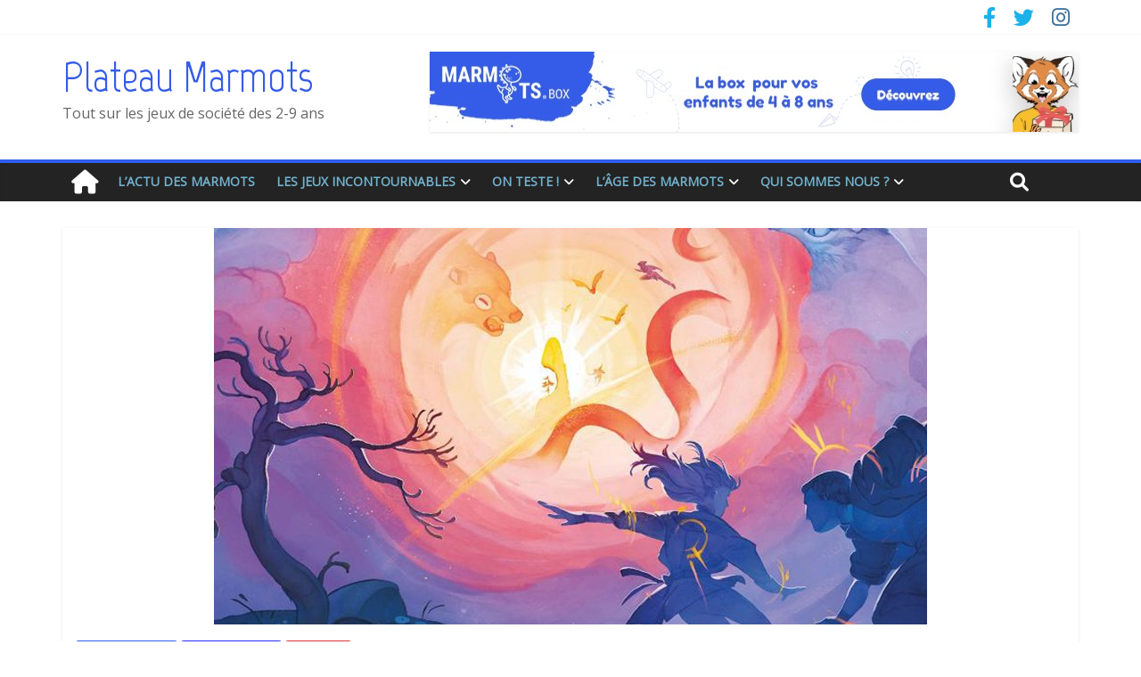

--- FILE ---
content_type: text/html; charset=UTF-8
request_url: https://plateaumarmots.fr/test-dream-runners
body_size: 30568
content:
<!DOCTYPE html>
<html lang="fr-FR">
	<head>
		<meta charset="UTF-8" />
		<meta name="viewport" content="width=device-width, initial-scale=1">
		<link rel="profile" href="http://gmpg.org/xfn/11" />
		<link rel="pingback" href="https://plateaumarmots.fr/xmlrpc.php" />
		<title>Test &#8211; Dream Runners &#8211; Plateau Marmots</title>
<meta name='robots' content='max-image-preview:large' />
<link rel='dns-prefetch' href='//fonts.googleapis.com' />
<link rel='dns-prefetch' href='//use.fontawesome.com' />
<link rel="alternate" type="application/rss+xml" title="Plateau Marmots &raquo; Flux" href="https://plateaumarmots.fr/feed" />
<link rel="alternate" type="application/rss+xml" title="Plateau Marmots &raquo; Flux des commentaires" href="https://plateaumarmots.fr/comments/feed" />
<link rel="alternate" type="application/rss+xml" title="Plateau Marmots &raquo; Test &#8211; Dream Runners Flux des commentaires" href="https://plateaumarmots.fr/test-dream-runners/feed" />
<link rel="alternate" title="oEmbed (JSON)" type="application/json+oembed" href="https://plateaumarmots.fr/wp-json/oembed/1.0/embed?url=https%3A%2F%2Fplateaumarmots.fr%2Ftest-dream-runners" />
<link rel="alternate" title="oEmbed (XML)" type="text/xml+oembed" href="https://plateaumarmots.fr/wp-json/oembed/1.0/embed?url=https%3A%2F%2Fplateaumarmots.fr%2Ftest-dream-runners&#038;format=xml" />
<style id='wp-img-auto-sizes-contain-inline-css' type='text/css'>
img:is([sizes=auto i],[sizes^="auto," i]){contain-intrinsic-size:3000px 1500px}
/*# sourceURL=wp-img-auto-sizes-contain-inline-css */
</style>
<style id='wp-emoji-styles-inline-css' type='text/css'>

	img.wp-smiley, img.emoji {
		display: inline !important;
		border: none !important;
		box-shadow: none !important;
		height: 1em !important;
		width: 1em !important;
		margin: 0 0.07em !important;
		vertical-align: -0.1em !important;
		background: none !important;
		padding: 0 !important;
	}
/*# sourceURL=wp-emoji-styles-inline-css */
</style>
<link rel='stylesheet' id='wp-block-library-css' href='https://plateaumarmots.fr/wp-includes/css/dist/block-library/style.min.css?ver=6.9' type='text/css' media='all' />
<style id='wp-block-paragraph-inline-css' type='text/css'>
.is-small-text{font-size:.875em}.is-regular-text{font-size:1em}.is-large-text{font-size:2.25em}.is-larger-text{font-size:3em}.has-drop-cap:not(:focus):first-letter{float:left;font-size:8.4em;font-style:normal;font-weight:100;line-height:.68;margin:.05em .1em 0 0;text-transform:uppercase}body.rtl .has-drop-cap:not(:focus):first-letter{float:none;margin-left:.1em}p.has-drop-cap.has-background{overflow:hidden}:root :where(p.has-background){padding:1.25em 2.375em}:where(p.has-text-color:not(.has-link-color)) a{color:inherit}p.has-text-align-left[style*="writing-mode:vertical-lr"],p.has-text-align-right[style*="writing-mode:vertical-rl"]{rotate:180deg}
/*# sourceURL=https://plateaumarmots.fr/wp-includes/blocks/paragraph/style.min.css */
</style>
<style id='global-styles-inline-css' type='text/css'>
:root{--wp--preset--aspect-ratio--square: 1;--wp--preset--aspect-ratio--4-3: 4/3;--wp--preset--aspect-ratio--3-4: 3/4;--wp--preset--aspect-ratio--3-2: 3/2;--wp--preset--aspect-ratio--2-3: 2/3;--wp--preset--aspect-ratio--16-9: 16/9;--wp--preset--aspect-ratio--9-16: 9/16;--wp--preset--color--black: #000000;--wp--preset--color--cyan-bluish-gray: #abb8c3;--wp--preset--color--white: #ffffff;--wp--preset--color--pale-pink: #f78da7;--wp--preset--color--vivid-red: #cf2e2e;--wp--preset--color--luminous-vivid-orange: #ff6900;--wp--preset--color--luminous-vivid-amber: #fcb900;--wp--preset--color--light-green-cyan: #7bdcb5;--wp--preset--color--vivid-green-cyan: #00d084;--wp--preset--color--pale-cyan-blue: #8ed1fc;--wp--preset--color--vivid-cyan-blue: #0693e3;--wp--preset--color--vivid-purple: #9b51e0;--wp--preset--gradient--vivid-cyan-blue-to-vivid-purple: linear-gradient(135deg,rgb(6,147,227) 0%,rgb(155,81,224) 100%);--wp--preset--gradient--light-green-cyan-to-vivid-green-cyan: linear-gradient(135deg,rgb(122,220,180) 0%,rgb(0,208,130) 100%);--wp--preset--gradient--luminous-vivid-amber-to-luminous-vivid-orange: linear-gradient(135deg,rgb(252,185,0) 0%,rgb(255,105,0) 100%);--wp--preset--gradient--luminous-vivid-orange-to-vivid-red: linear-gradient(135deg,rgb(255,105,0) 0%,rgb(207,46,46) 100%);--wp--preset--gradient--very-light-gray-to-cyan-bluish-gray: linear-gradient(135deg,rgb(238,238,238) 0%,rgb(169,184,195) 100%);--wp--preset--gradient--cool-to-warm-spectrum: linear-gradient(135deg,rgb(74,234,220) 0%,rgb(151,120,209) 20%,rgb(207,42,186) 40%,rgb(238,44,130) 60%,rgb(251,105,98) 80%,rgb(254,248,76) 100%);--wp--preset--gradient--blush-light-purple: linear-gradient(135deg,rgb(255,206,236) 0%,rgb(152,150,240) 100%);--wp--preset--gradient--blush-bordeaux: linear-gradient(135deg,rgb(254,205,165) 0%,rgb(254,45,45) 50%,rgb(107,0,62) 100%);--wp--preset--gradient--luminous-dusk: linear-gradient(135deg,rgb(255,203,112) 0%,rgb(199,81,192) 50%,rgb(65,88,208) 100%);--wp--preset--gradient--pale-ocean: linear-gradient(135deg,rgb(255,245,203) 0%,rgb(182,227,212) 50%,rgb(51,167,181) 100%);--wp--preset--gradient--electric-grass: linear-gradient(135deg,rgb(202,248,128) 0%,rgb(113,206,126) 100%);--wp--preset--gradient--midnight: linear-gradient(135deg,rgb(2,3,129) 0%,rgb(40,116,252) 100%);--wp--preset--font-size--small: 13px;--wp--preset--font-size--medium: 20px;--wp--preset--font-size--large: 36px;--wp--preset--font-size--x-large: 42px;--wp--preset--spacing--20: 0.44rem;--wp--preset--spacing--30: 0.67rem;--wp--preset--spacing--40: 1rem;--wp--preset--spacing--50: 1.5rem;--wp--preset--spacing--60: 2.25rem;--wp--preset--spacing--70: 3.38rem;--wp--preset--spacing--80: 5.06rem;--wp--preset--shadow--natural: 6px 6px 9px rgba(0, 0, 0, 0.2);--wp--preset--shadow--deep: 12px 12px 50px rgba(0, 0, 0, 0.4);--wp--preset--shadow--sharp: 6px 6px 0px rgba(0, 0, 0, 0.2);--wp--preset--shadow--outlined: 6px 6px 0px -3px rgb(255, 255, 255), 6px 6px rgb(0, 0, 0);--wp--preset--shadow--crisp: 6px 6px 0px rgb(0, 0, 0);}:where(.is-layout-flex){gap: 0.5em;}:where(.is-layout-grid){gap: 0.5em;}body .is-layout-flex{display: flex;}.is-layout-flex{flex-wrap: wrap;align-items: center;}.is-layout-flex > :is(*, div){margin: 0;}body .is-layout-grid{display: grid;}.is-layout-grid > :is(*, div){margin: 0;}:where(.wp-block-columns.is-layout-flex){gap: 2em;}:where(.wp-block-columns.is-layout-grid){gap: 2em;}:where(.wp-block-post-template.is-layout-flex){gap: 1.25em;}:where(.wp-block-post-template.is-layout-grid){gap: 1.25em;}.has-black-color{color: var(--wp--preset--color--black) !important;}.has-cyan-bluish-gray-color{color: var(--wp--preset--color--cyan-bluish-gray) !important;}.has-white-color{color: var(--wp--preset--color--white) !important;}.has-pale-pink-color{color: var(--wp--preset--color--pale-pink) !important;}.has-vivid-red-color{color: var(--wp--preset--color--vivid-red) !important;}.has-luminous-vivid-orange-color{color: var(--wp--preset--color--luminous-vivid-orange) !important;}.has-luminous-vivid-amber-color{color: var(--wp--preset--color--luminous-vivid-amber) !important;}.has-light-green-cyan-color{color: var(--wp--preset--color--light-green-cyan) !important;}.has-vivid-green-cyan-color{color: var(--wp--preset--color--vivid-green-cyan) !important;}.has-pale-cyan-blue-color{color: var(--wp--preset--color--pale-cyan-blue) !important;}.has-vivid-cyan-blue-color{color: var(--wp--preset--color--vivid-cyan-blue) !important;}.has-vivid-purple-color{color: var(--wp--preset--color--vivid-purple) !important;}.has-black-background-color{background-color: var(--wp--preset--color--black) !important;}.has-cyan-bluish-gray-background-color{background-color: var(--wp--preset--color--cyan-bluish-gray) !important;}.has-white-background-color{background-color: var(--wp--preset--color--white) !important;}.has-pale-pink-background-color{background-color: var(--wp--preset--color--pale-pink) !important;}.has-vivid-red-background-color{background-color: var(--wp--preset--color--vivid-red) !important;}.has-luminous-vivid-orange-background-color{background-color: var(--wp--preset--color--luminous-vivid-orange) !important;}.has-luminous-vivid-amber-background-color{background-color: var(--wp--preset--color--luminous-vivid-amber) !important;}.has-light-green-cyan-background-color{background-color: var(--wp--preset--color--light-green-cyan) !important;}.has-vivid-green-cyan-background-color{background-color: var(--wp--preset--color--vivid-green-cyan) !important;}.has-pale-cyan-blue-background-color{background-color: var(--wp--preset--color--pale-cyan-blue) !important;}.has-vivid-cyan-blue-background-color{background-color: var(--wp--preset--color--vivid-cyan-blue) !important;}.has-vivid-purple-background-color{background-color: var(--wp--preset--color--vivid-purple) !important;}.has-black-border-color{border-color: var(--wp--preset--color--black) !important;}.has-cyan-bluish-gray-border-color{border-color: var(--wp--preset--color--cyan-bluish-gray) !important;}.has-white-border-color{border-color: var(--wp--preset--color--white) !important;}.has-pale-pink-border-color{border-color: var(--wp--preset--color--pale-pink) !important;}.has-vivid-red-border-color{border-color: var(--wp--preset--color--vivid-red) !important;}.has-luminous-vivid-orange-border-color{border-color: var(--wp--preset--color--luminous-vivid-orange) !important;}.has-luminous-vivid-amber-border-color{border-color: var(--wp--preset--color--luminous-vivid-amber) !important;}.has-light-green-cyan-border-color{border-color: var(--wp--preset--color--light-green-cyan) !important;}.has-vivid-green-cyan-border-color{border-color: var(--wp--preset--color--vivid-green-cyan) !important;}.has-pale-cyan-blue-border-color{border-color: var(--wp--preset--color--pale-cyan-blue) !important;}.has-vivid-cyan-blue-border-color{border-color: var(--wp--preset--color--vivid-cyan-blue) !important;}.has-vivid-purple-border-color{border-color: var(--wp--preset--color--vivid-purple) !important;}.has-vivid-cyan-blue-to-vivid-purple-gradient-background{background: var(--wp--preset--gradient--vivid-cyan-blue-to-vivid-purple) !important;}.has-light-green-cyan-to-vivid-green-cyan-gradient-background{background: var(--wp--preset--gradient--light-green-cyan-to-vivid-green-cyan) !important;}.has-luminous-vivid-amber-to-luminous-vivid-orange-gradient-background{background: var(--wp--preset--gradient--luminous-vivid-amber-to-luminous-vivid-orange) !important;}.has-luminous-vivid-orange-to-vivid-red-gradient-background{background: var(--wp--preset--gradient--luminous-vivid-orange-to-vivid-red) !important;}.has-very-light-gray-to-cyan-bluish-gray-gradient-background{background: var(--wp--preset--gradient--very-light-gray-to-cyan-bluish-gray) !important;}.has-cool-to-warm-spectrum-gradient-background{background: var(--wp--preset--gradient--cool-to-warm-spectrum) !important;}.has-blush-light-purple-gradient-background{background: var(--wp--preset--gradient--blush-light-purple) !important;}.has-blush-bordeaux-gradient-background{background: var(--wp--preset--gradient--blush-bordeaux) !important;}.has-luminous-dusk-gradient-background{background: var(--wp--preset--gradient--luminous-dusk) !important;}.has-pale-ocean-gradient-background{background: var(--wp--preset--gradient--pale-ocean) !important;}.has-electric-grass-gradient-background{background: var(--wp--preset--gradient--electric-grass) !important;}.has-midnight-gradient-background{background: var(--wp--preset--gradient--midnight) !important;}.has-small-font-size{font-size: var(--wp--preset--font-size--small) !important;}.has-medium-font-size{font-size: var(--wp--preset--font-size--medium) !important;}.has-large-font-size{font-size: var(--wp--preset--font-size--large) !important;}.has-x-large-font-size{font-size: var(--wp--preset--font-size--x-large) !important;}
/*# sourceURL=global-styles-inline-css */
</style>

<style id='classic-theme-styles-inline-css' type='text/css'>
/*! This file is auto-generated */
.wp-block-button__link{color:#fff;background-color:#32373c;border-radius:9999px;box-shadow:none;text-decoration:none;padding:calc(.667em + 2px) calc(1.333em + 2px);font-size:1.125em}.wp-block-file__button{background:#32373c;color:#fff;text-decoration:none}
/*# sourceURL=/wp-includes/css/classic-themes.min.css */
</style>
<style id='font-awesome-svg-styles-default-inline-css' type='text/css'>
.svg-inline--fa {
  display: inline-block;
  height: 1em;
  overflow: visible;
  vertical-align: -.125em;
}
/*# sourceURL=font-awesome-svg-styles-default-inline-css */
</style>
<link rel='stylesheet' id='font-awesome-svg-styles-css' href='https://plateaumarmots.fr/wp-content/uploads/font-awesome/v6.1.1/css/svg-with-js.css' type='text/css' media='all' />
<style id='font-awesome-svg-styles-inline-css' type='text/css'>
   .wp-block-font-awesome-icon svg::before,
   .wp-rich-text-font-awesome-icon svg::before {content: unset;}
/*# sourceURL=font-awesome-svg-styles-inline-css */
</style>
<link rel='stylesheet' id='contact-form-7-css' href='https://plateaumarmots.fr/wp-content/plugins/contact-form-7/includes/css/styles.css?ver=6.1.3' type='text/css' media='all' />
<link rel='stylesheet' id='colormag_style-css' href='https://plateaumarmots.fr/wp-content/themes/colormag-pro/style.css?ver=6.9' type='text/css' media='all' />
<link rel='stylesheet' id='colormag_googlefonts-css' href='//fonts.googleapis.com/css?family=Marvel%7COpen+Sans&#038;ver=6.9' type='text/css' media='all' />
<link rel='stylesheet' id='colormag-featured-image-popup-css-css' href='https://plateaumarmots.fr/wp-content/themes/colormag-pro/js/magnific-popup/magnific-popup.min.css?ver=20150310' type='text/css' media='all' />
<link rel='stylesheet' id='colormag-fontawesome-css' href='https://plateaumarmots.fr/wp-content/themes/colormag-pro/fontawesome/css/font-awesome.min.css?ver=4.7.0' type='text/css' media='all' />
<link rel='stylesheet' id='font-awesome-official-css' href='https://use.fontawesome.com/releases/v6.1.1/css/all.css' type='text/css' media='all' integrity="sha384-/frq1SRXYH/bSyou/HUp/hib7RVN1TawQYja658FEOodR/FQBKVqT9Ol+Oz3Olq5" crossorigin="anonymous" />
<link rel='stylesheet' id='font-awesome-official-v4shim-css' href='https://use.fontawesome.com/releases/v6.1.1/css/v4-shims.css' type='text/css' media='all' integrity="sha384-4Jczmr1SlicmtiAiHGxwWtSzLJAS97HzJsKGqfC0JtZktLrPXIux1u6GJNVRRqiN" crossorigin="anonymous" />
<script type="text/javascript" src="https://plateaumarmots.fr/wp-includes/js/jquery/jquery.min.js?ver=3.7.1" id="jquery-core-js"></script>
<script type="text/javascript" src="https://plateaumarmots.fr/wp-includes/js/jquery/jquery-migrate.min.js?ver=3.4.1" id="jquery-migrate-js"></script>
<script type="text/javascript" id="colormag-loadmore-js-extra">
/* <![CDATA[ */
var colormag_script_vars = {"no_more_posts":"No more post"};
//# sourceURL=colormag-loadmore-js-extra
/* ]]> */
</script>
<script type="text/javascript" src="https://plateaumarmots.fr/wp-content/themes/colormag-pro/js/loadmore.min.js?ver=6.9" id="colormag-loadmore-js"></script>
<link rel="https://api.w.org/" href="https://plateaumarmots.fr/wp-json/" /><link rel="alternate" title="JSON" type="application/json" href="https://plateaumarmots.fr/wp-json/wp/v2/posts/15119" /><link rel="EditURI" type="application/rsd+xml" title="RSD" href="https://plateaumarmots.fr/xmlrpc.php?rsd" />
<meta name="generator" content="WordPress 6.9" />
<link rel="canonical" href="https://plateaumarmots.fr/test-dream-runners" />
<link rel='shortlink' href='https://plateaumarmots.fr/?p=15119' />
<style type="text/css">.recentcomments a{display:inline !important;padding:0 !important;margin:0 !important;}</style><style type="text/css" id="custom-background-css">
body.custom-background { background-color: #ffffff; }
</style>
	<!-- Plateau Marmots Internal Styles --><style type="text/css"> .colormag-button,blockquote,button,input[type=reset],input[type=button],input[type=submit]{background-color:#2f5eed}a,#masthead .main-small-navigation li:hover > .sub-toggle i, #masthead .main-small-navigation li.current-page-ancestor > .sub-toggle i, #masthead .main-small-navigation li.current-menu-ancestor > .sub-toggle i, #masthead .main-small-navigation li.current-page-item > .sub-toggle i, #masthead .main-small-navigation li.current-menu-item > .sub-toggle i,#masthead.colormag-header-classic #site-navigation .fa.search-top:hover,#masthead.colormag-header-classic #site-navigation.main-small-navigation .random-post a:hover .fa-random,#masthead.colormag-header-classic #site-navigation.main-navigation .random-post a:hover .fa-random,#masthead.colormag-header-classic .breaking-news .newsticker a:hover{color:#2f5eed}#site-navigation{border-top:4px solid #2f5eed}.home-icon.front_page_on,.main-navigation a:hover,.main-navigation ul li ul li a:hover,.main-navigation ul li ul li:hover>a,.main-navigation ul li.current-menu-ancestor>a,.main-navigation ul li.current-menu-item ul li a:hover,.main-navigation ul li.current-menu-item>a,.main-navigation ul li.current_page_ancestor>a,.main-navigation ul li.current_page_item>a,.main-navigation ul li:hover>a,.main-small-navigation li a:hover,.site-header .menu-toggle:hover,#masthead.colormag-header-classic #site-navigation.main-navigation ul#menu-primary ul.sub-menu li:hover > a, #masthead.colormag-header-classic #site-navigation.main-navigation ul#menu-primary ul.sub-menu li.current-menu-ancestor > a, #masthead.colormag-header-classic #site-navigation.main-navigation ul#menu-primary ul.sub-menu li.current-menu-item > a,#masthead.colormag-header-clean #site-navigation .menu-toggle:hover,#masthead.colormag-header-clean #site-navigation.main-small-navigation .menu-toggle,#masthead.colormag-header-classic #site-navigation.main-small-navigation .menu-toggle,#masthead .main-small-navigation li:hover > a, #masthead .main-small-navigation li.current-page-ancestor > a, #masthead .main-small-navigation li.current-menu-ancestor > a, #masthead .main-small-navigation li.current-page-item > a, #masthead .main-small-navigation li.current-menu-item > a,#masthead.colormag-header-classic #site-navigation .menu-toggle:hover{background-color:#2f5eed}#masthead.colormag-header-classic #site-navigation.main-navigation ul#menu-primary > li:hover > a, #masthead.colormag-header-classic #site-navigation.main-navigation ul#menu-primary > li.current-menu-item > a, #masthead.colormag-header-classic #site-navigation.main-navigation ul#menu-primary > li.current-menu-ancestor > a,#masthead.colormag-header-classic #site-navigation.main-navigation ul#menu-primary ul.sub-menu li:hover, #masthead.colormag-header-classic #site-navigation.main-navigation ul#menu-primary ul.sub-menu li.current-menu-ancestor, #masthead.colormag-header-classic #site-navigation.main-navigation ul#menu-primary ul.sub-menu li.current-menu-item,#masthead.colormag-header-classic #site-navigation .menu-toggle:hover,#masthead.colormag-header-classic #site-navigation.main-small-navigation .menu-toggle{border-color:#2f5eed}.main-small-navigation .current-menu-item>a,.main-small-navigation .current_page_item>a,#masthead.colormag-header-clean #site-navigation.main-small-navigation li:hover > a, #masthead.colormag-header-clean #site-navigation.main-small-navigation li.current-page-ancestor > a, #masthead.colormag-header-clean #site-navigation.main-small-navigation li.current-menu-ancestor > a, #masthead.colormag-header-clean #site-navigation.main-small-navigation li.current-page-item > a, #masthead.colormag-header-clean #site-navigation.main-small-navigation li.current-menu-item > a{background:#2f5eed}#main .breaking-news-latest,.fa.search-top:hover{background-color:#2f5eed}.byline a:hover,.comments a:hover,.edit-link a:hover,.posted-on a:hover,.social-links i.fa:hover,.tag-links a:hover,#masthead.colormag-header-clean .social-links li:hover i.fa,#masthead.colormag-header-classic .social-links li:hover i.fa,#masthead.colormag-header-clean .breaking-news .newsticker a:hover{color:#2f5eed}.widget_featured_posts .article-content .above-entry-meta .cat-links a,.widget_call_to_action .btn--primary,.colormag-footer--classic .footer-widgets-area .widget-title span::before,.colormag-footer--classic-bordered .footer-widgets-area .widget-title span::before{background-color:#2f5eed}.widget_featured_posts .article-content .entry-title a:hover{color:#2f5eed}.widget_featured_posts .widget-title{border-bottom:2px solid #2f5eed}.widget_featured_posts .widget-title span,.widget_featured_slider .slide-content .above-entry-meta .cat-links a{background-color:#2f5eed}.widget_featured_slider .slide-content .below-entry-meta .byline a:hover,.widget_featured_slider .slide-content .below-entry-meta .comments a:hover,.widget_featured_slider .slide-content .below-entry-meta .posted-on a:hover,.widget_featured_slider .slide-content .entry-title a:hover{color:#2f5eed}.widget_highlighted_posts .article-content .above-entry-meta .cat-links a{background-color:#2f5eed}.widget_block_picture_news.widget_featured_posts .article-content .entry-title a:hover,.widget_highlighted_posts .article-content .below-entry-meta .byline a:hover,.widget_highlighted_posts .article-content .below-entry-meta .comments a:hover,.widget_highlighted_posts .article-content .below-entry-meta .posted-on a:hover,.widget_highlighted_posts .article-content .entry-title a:hover{color:#2f5eed}.category-slide-next,.category-slide-prev,.slide-next,.slide-prev,.tabbed-widget ul li{background-color:#2f5eed}i.fa-arrow-up, i.fa-arrow-down{color:#2f5eed}#secondary .widget-title{border-bottom:2px solid #2f5eed}#content .wp-pagenavi .current,#content .wp-pagenavi a:hover,#secondary .widget-title span{background-color:#2f5eed}#site-title a{color:#2f5eed}.page-header .page-title{border-bottom:2px solid #2f5eed}#content .post .article-content .above-entry-meta .cat-links a,.page-header .page-title span{background-color:#2f5eed}#content .post .article-content .entry-title a:hover,.entry-meta .byline i,.entry-meta .cat-links i,.entry-meta a,.post .entry-title a:hover,.search .entry-title a:hover{color:#2f5eed}.entry-meta .post-format i{background-color:#2f5eed}.entry-meta .comments-link a:hover,.entry-meta .edit-link a:hover,.entry-meta .posted-on a:hover,.entry-meta .tag-links a:hover,.single #content .tags a:hover{color:#2f5eed}.format-link .entry-content a,.more-link{background-color:#2f5eed}.count,.next a:hover,.previous a:hover,.related-posts-main-title .fa,.single-related-posts .article-content .entry-title a:hover{color:#2f5eed}.pagination a span:hover{color:#2f5eed;border-color:#2f5eed}.pagination span{background-color:#2f5eed}#content .comments-area a.comment-edit-link:hover,#content .comments-area a.comment-permalink:hover,#content .comments-area article header cite a:hover,.comments-area .comment-author-link a:hover{color:#2f5eed}.comments-area .comment-author-link span{background-color:#2f5eed}.comment .comment-reply-link:hover,.nav-next a,.nav-previous a{color:#2f5eed}.footer-widgets-area .widget-title{border-bottom:2px solid #2f5eed}.footer-widgets-area .widget-title span{background-color:#2f5eed}#colophon .footer-menu ul li a:hover,.footer-widgets-area a:hover,a#scroll-up i{color:#2f5eed}.advertisement_above_footer .widget-title{border-bottom:2px solid #2f5eed}.advertisement_above_footer .widget-title span{background-color:#2f5eed}.sub-toggle{background:#2f5eed}.main-small-navigation li.current-menu-item > .sub-toggle i {color:#2f5eed}.error{background:#2f5eed}.num-404{color:#2f5eed}#primary .widget-title{border-bottom: 2px solid #2f5eed}#primary .widget-title span{background-color:#2f5eed} #site-title a { font-family: "Marvel"; } #site-title a { font-size: 48px; } #site-title a { color: #355ce8; } .main-navigation a, .main-navigation ul li ul li a, .main-navigation ul li.current-menu-item ul li a, .main-navigation ul li ul li.current-menu-item a, .main-navigation ul li.current_page_ancestor ul li a, .main-navigation ul li.current-menu-ancestor ul li a, .main-navigation ul li.current_page_item ul li a { color: #72b1cc; } .type-page .entry-title { color: #dd8604; } #secondary .widget-title span { color: #f9f9f9; }</style>
				<style type="text/css" id="wp-custom-css">
			.widget_featured_slider .slide-content {
    background: linear-gradient(to bottom, rgba(0, 0, 0, 0.4) , rgba(0, 0, 0, 0.5));
}
.widget_highlighted_posts .article-content {
    background: linear-gradient(to bottom, rgba(0, 0, 0, 0.5) , rgba(0, 0, 0, 0.4));
}		</style>
			</head>

	<body class="wp-singular post-template-default single single-post postid-15119 single-format-standard custom-background wp-theme-colormag-pro no-sidebar-full-width wide">
						<div id="page" class="hfeed site">
			
			
			<header id="masthead" class="site-header clearfix ">
				<div id="header-text-nav-container" class="clearfix">

					
									<div class="news-bar">
				<div class="inner-wrap clearfix">
					
					
					
		
		<div class="social-links clearfix">
			<ul>
				<li><a href="https://www.facebook.com/plateaumarmots/" ><i class="fa fa-facebook"></i></a></li><li><a href="https://twitter.com/plateaumarmots?lang=fr" ><i class="fa fa-twitter"></i></a></li><li><a href="https://www.instagram.com/plateau_marmots/" target="_blank"><i class="fa fa-instagram"></i></a></li>
							</ul>
		</div><!-- .social-links -->
						</div>
			</div>
			
						
						
		<div class="inner-wrap">

			<div id="header-text-nav-wrap" class="clearfix">
				<div id="header-left-section">
										<div id="header-text" class="">
													<h3 id="site-title">
								<a href="https://plateaumarmots.fr/" title="Plateau Marmots" rel="home">Plateau Marmots</a>
							</h3>
						
													<p id="site-description">Tout sur les jeux de société des 2-9 ans</p>
						<!-- #site-description -->
					</div><!-- #header-text -->
				</div><!-- #header-left-section -->
				<div id="header-right-section">
											<div id="header-right-sidebar" class="clearfix">
							<aside id="colormag_728x90_advertisement_widget-2" class="widget widget_728x90_advertisement clearfix">
		<div class="advertisement_728x90">
						<div class="advertisement-content"><a href="https://www.ludum.fr/?aff=4" class="single_ad_728x90" target="_blank" rel="nofollow">
												<img src="https://plateaumarmots.fr/wp-content/uploads/2020/03/marmots-box.jpg" width="728" height="90" alt="">
									</a></div>		</div>
		</aside>						</div>
										</div><!-- #header-right-section -->

			</div><!-- #header-text-nav-wrap -->

		</div><!-- .inner-wrap -->

		
						
						
					<nav id="site-navigation" class="main-navigation clearfix">
				<div class="inner-wrap clearfix">
											<div class="home-icon">
							<a href="https://plateaumarmots.fr/" title="Plateau Marmots"><i class="fa fa-home"></i></a>
						</div>
											<h4 class="menu-toggle"></h4>
					<div class="menu-primary-container"><ul id="menu-menu-marmots" class="menu"><li id="menu-item-189" class="menu-item menu-item-type-taxonomy menu-item-object-category menu-item-189 menu-item-category-27"><a href="https://plateaumarmots.fr/category/lactu-des-marmots">L&rsquo;actu des marmots</a></li>
<li id="menu-item-3297" class="menu-item menu-item-type-post_type menu-item-object-page menu-item-has-children menu-item-3297"><a href="https://plateaumarmots.fr/jeux-de-societe-enfants-incontournables">Les jeux incontournables</a>
<ul class="sub-menu">
	<li id="menu-item-3298" class="menu-item menu-item-type-post_type menu-item-object-post menu-item-3298"><a href="https://plateaumarmots.fr/jeux-de-societe-incontournables-petits-marmots-a-partir-de-2-ans">Pour les tout-tout petits (à partir de 2 ans)</a></li>
	<li id="menu-item-3426" class="menu-item menu-item-type-post_type menu-item-object-post menu-item-3426"><a href="https://plateaumarmots.fr/les-jeux-de-societe-incontournables-pour-les-petits-marmots-a-partir-de-3-ans">Pour les tout petits (à partir de 3 ans)</a></li>
	<li id="menu-item-3641" class="menu-item menu-item-type-post_type menu-item-object-post menu-item-3641"><a href="https://plateaumarmots.fr/les-jeux-de-societe-incontournables-pour-les-petits-marmots-a-partir-de-4-ans">Pour les petits  (à partir de 4 ans)</a></li>
	<li id="menu-item-4252" class="menu-item menu-item-type-post_type menu-item-object-post menu-item-4252"><a href="https://plateaumarmots.fr/les-jeux-de-societe-incontournables-pour-les-petits-marmots-a-partir-de-5-ans">Pour les marmots (à partir de 5 ans)</a></li>
	<li id="menu-item-13873" class="menu-item menu-item-type-post_type menu-item-object-post menu-item-13873"><a href="https://plateaumarmots.fr/les-jeux-de-societe-incontournables-pour-les-moyens-grands-marmots-a-partir-de-6-ans">Pour les moyens grands (à partir de 6 ans)</a></li>
	<li id="menu-item-14735" class="menu-item menu-item-type-post_type menu-item-object-post menu-item-14735"><a href="https://plateaumarmots.fr/les-jeux-de-societe-incontournables-pour-les-grands-marmots-a-partir-de-7-ans">Pour les grands marmots (à partir de 7 ans)</a></li>
	<li id="menu-item-3299" class="menu-item menu-item-type-post_type menu-item-object-post menu-item-3299"><a href="https://plateaumarmots.fr/choisir-jeu-de-societe-enfants">Comment choisir un jeu de société pour enfants ?</a></li>
</ul>
</li>
<li id="menu-item-313" class="menu-item menu-item-type-taxonomy menu-item-object-category current-post-ancestor current-menu-parent current-post-parent menu-item-has-children menu-item-313 menu-item-category-24"><a href="https://plateaumarmots.fr/category/on-teste">On teste !</a>
<ul class="sub-menu">
	<li id="menu-item-316" class="menu-item menu-item-type-taxonomy menu-item-object-category current-post-ancestor current-menu-parent current-post-parent menu-item-316 menu-item-category-10"><a href="https://plateaumarmots.fr/category/on-teste/jeux-de-plateaux">Jeux de plateaux</a></li>
	<li id="menu-item-315" class="menu-item menu-item-type-taxonomy menu-item-object-category menu-item-315 menu-item-category-2"><a href="https://plateaumarmots.fr/category/on-teste/jeux-de-cartes">Jeux de cartes</a></li>
	<li id="menu-item-317" class="menu-item menu-item-type-taxonomy menu-item-object-category menu-item-317 menu-item-category-14"><a href="https://plateaumarmots.fr/category/on-teste/jeux-dadresse">Jeux d&rsquo;adresse</a></li>
	<li id="menu-item-335" class="menu-item menu-item-type-taxonomy menu-item-object-category menu-item-335 menu-item-category-66"><a href="https://plateaumarmots.fr/category/on-teste/jeux-educatifs">Jeux éducatifs</a></li>
	<li id="menu-item-592" class="menu-item menu-item-type-taxonomy menu-item-object-category menu-item-592 menu-item-category-106"><a href="https://plateaumarmots.fr/category/on-teste/jeux-inclassables">Jeux inclassables</a></li>
	<li id="menu-item-3342" class="menu-item menu-item-type-taxonomy menu-item-object-category menu-item-3342 menu-item-category-401"><a href="https://plateaumarmots.fr/category/on-teste/puzzle-games">Puzzle Games</a></li>
</ul>
</li>
<li id="menu-item-710" class="menu-item menu-item-type-taxonomy menu-item-object-category current-post-ancestor menu-item-has-children menu-item-710 menu-item-category-25"><a href="https://plateaumarmots.fr/category/age">L&rsquo;Âge des Marmots</a>
<ul class="sub-menu">
	<li id="menu-item-712" class="menu-item menu-item-type-taxonomy menu-item-object-category menu-item-712 menu-item-category-16"><a href="https://plateaumarmots.fr/category/age/a-partir-de-2-ans">A partir de 2 ans</a></li>
	<li id="menu-item-713" class="menu-item menu-item-type-taxonomy menu-item-object-category menu-item-713 menu-item-category-13"><a href="https://plateaumarmots.fr/category/age/a-partir-de-3-ans">A partir de 3 ans</a></li>
	<li id="menu-item-714" class="menu-item menu-item-type-taxonomy menu-item-object-category menu-item-714 menu-item-category-3"><a href="https://plateaumarmots.fr/category/age/a-partir-de-4-ans">A partir de 4 ans</a></li>
	<li id="menu-item-715" class="menu-item menu-item-type-taxonomy menu-item-object-category menu-item-715 menu-item-category-44"><a href="https://plateaumarmots.fr/category/age/a-partir-de-5-ans">A partir de 5 ans</a></li>
	<li id="menu-item-716" class="menu-item menu-item-type-taxonomy menu-item-object-category menu-item-716 menu-item-category-29"><a href="https://plateaumarmots.fr/category/age/a-partir-de-6-ans">A partir de 6 ans</a></li>
	<li id="menu-item-717" class="menu-item menu-item-type-taxonomy menu-item-object-category menu-item-717 menu-item-category-71"><a href="https://plateaumarmots.fr/category/age/a-partir-de-7-ans">A partir de 7 ans</a></li>
	<li id="menu-item-718" class="menu-item menu-item-type-taxonomy menu-item-object-category current-post-ancestor current-menu-parent current-post-parent menu-item-718 menu-item-category-28"><a href="https://plateaumarmots.fr/category/age/a-partir-de-8-ans">A partir de 8 ans</a></li>
	<li id="menu-item-711" class="menu-item menu-item-type-taxonomy menu-item-object-category menu-item-711 menu-item-category-95"><a href="https://plateaumarmots.fr/category/age/a-partir-de-10-ans">A partir de 10 ans</a></li>
</ul>
</li>
<li id="menu-item-197" class="menu-item menu-item-type-post_type menu-item-object-page menu-item-has-children menu-item-197"><a href="https://plateaumarmots.fr/qui-sommes-nous">Qui sommes nous ?</a>
<ul class="sub-menu">
	<li id="menu-item-312" class="menu-item menu-item-type-post_type menu-item-object-page menu-item-312"><a href="https://plateaumarmots.fr/contact">Contact</a></li>
</ul>
</li>
</ul></div>																<i class="fa fa-search search-top"></i>
						<div class="search-form-top">
							<form action="https://plateaumarmots.fr/" class="search-form searchform clearfix" method="get">
	<div class="search-wrap">
		<input type="text" placeholder="Recherche" class="s field" name="s">
		<button class="search-icon" type="submit"></button>
	</div>
</form><!-- .searchform -->
						</div>
									</div>
			</nav>
		
		
					
				</div><!-- #header-text-nav-container -->

				
			</header>
									<div id="main" class="clearfix">
				
				
				<div class="inner-wrap clearfix">

	
	<div id="primary">
		<div id="content" class="clearfix">

			
				
<article id="post-15119" class="post-15119 post type-post status-publish format-standard has-post-thumbnail hentry category-a-partir-de-8-ans category-jeux-de-plateaux category-on-teste tag-ankama tag-cauchemars tag-jade-mosch tag-joan-dufour tag-polyomino tag-puzzle-game tag-reves tag-tuiles">
	
	
			<div class="featured-image">
							<a href="https://plateaumarmots.fr/wp-content/uploads/2020/10/boxDreamRunners-teaseur2.jpg" class="image-popup"><img width="800" height="445" src="https://plateaumarmots.fr/wp-content/uploads/2020/10/boxDreamRunners-teaseur2-800x445.jpg" class="attachment-colormag-featured-image size-colormag-featured-image wp-post-image" alt="" decoding="async" fetchpriority="high" /></a>
								</div>

			
	<div class="article-content clearfix">

		
		<div class="above-entry-meta"><span class="cat-links"><a href="https://plateaumarmots.fr/category/age/a-partir-de-8-ans"  rel="category tag">A partir de 8 ans</a>&nbsp;<a href="https://plateaumarmots.fr/category/on-teste/jeux-de-plateaux" style="background:#282bfc" rel="category tag">Jeux de plateaux</a>&nbsp;<a href="https://plateaumarmots.fr/category/on-teste" style="background:#dd3333" rel="category tag">On teste !</a>&nbsp;</span></div>
		<header class="entry-header">
			<h1 class="entry-title">
				Test &#8211; Dream Runners			</h1>
		</header>

		<div class="below-entry-meta">
			<span class="posted-on"><a href="https://plateaumarmots.fr/test-dream-runners" title="12 h 30 min" rel="bookmark"><i class="fa fa-calendar-o"></i> <time class="entry-date published" datetime="2020-10-23T12:30:49+02:00">23 octobre 2020</time><time class="updated" datetime="2020-10-23T13:04:09+02:00">23 octobre 2020</time></a></span>
			<span class="byline"><span class="author vcard" itemprop="name"><i class="fa fa-user"></i><a class="url fn n" href="https://plateaumarmots.fr/author/emy" title="Emy">Emy</a></span></span>

			<span class="post-views"><i class="fa fa-eye"></i><span class="total-views">4623 Views</span></span>
							<span class="comments"><a href="https://plateaumarmots.fr/test-dream-runners#respond"><i class="fa fa-comment"></i> 0 Comments</a></span>
				<span class="tag-links"><i class="fa fa-tags"></i><a href="https://plateaumarmots.fr/tag/ankama" rel="tag">Ankama</a>, <a href="https://plateaumarmots.fr/tag/cauchemars" rel="tag">Cauchemars</a>, <a href="https://plateaumarmots.fr/tag/jade-mosch" rel="tag">Jade Mosch</a>, <a href="https://plateaumarmots.fr/tag/joan-dufour" rel="tag">Joan Dufour</a>, <a href="https://plateaumarmots.fr/tag/polyomino" rel="tag">polyomino</a>, <a href="https://plateaumarmots.fr/tag/puzzle-game" rel="tag">Puzzle game</a>, <a href="https://plateaumarmots.fr/tag/reves" rel="tag">Rêves</a>, <a href="https://plateaumarmots.fr/tag/tuiles" rel="tag">Tuiles</a></span></div>
		<div class="entry-content clearfix">
			<p style="text-align: justify;"><em>Elle était là, à quelques mètres de moi. J&rsquo;avais parcouru des kilomètres à travers les collines et je touchais enfin au but. Il ne restait que quelques pas à faire pour pouvoir approcher cette chouette cuivrée que j&rsquo;avais suivie discrètement jusqu&rsquo;au bord de la falaise. Un pas, un second, je tends la main pour essayer de saisir la plume. J&rsquo;aimerais tellement la ramener à Marmot pour sa collection. Mais, mais&#8230; Une ombre se profile, près de moi. Elle s&rsquo;approche, grandit encore et encore&#8230; Elle me fait peur&#8230; Et voilà qu&rsquo;elle me murmure : « Emy, la route fut longue, mais je ne peux pas te laisser mener ta quête à bien&#8230; tu vas devoir&#8230; »</em></p>
<p style="text-align: justify;"><em>« Emy ? &#8230; Emy ! Je te parle là »</em><br />
<em>« Hein, euh, oui, pardon »</em><br />
<span style="font-size: 10pt;"><em>(Mais où suis-je ?)</em></span><br />
<em>« Tu es avec nous ? Tu as l&rsquo;air fatiguée, il faut dormir un peu la nuit au lieu d&rsquo;explorer les donjons ! »</em><br />
<span style="font-size: 10pt;"><em>(OK, c&rsquo;est le bureau du chef, mais comment ai-je atterri là ?!)</em></span><br />
<em>« Euh oui désolée Chef, je crois que je me suis assoupie. Il y avait cette chouette là et je voulais sa plume, et puis d&rsquo;un coup cette ombre bizarre&#8230;. »</em><br />
<em>« Ah ah ! C&rsquo;est le Choff Maléfique qui sort la nuit pour effrayer les rédacteurs qui n&rsquo;écoutent pas pendant les réunions »</em><br />
<em>« Ouais je crois que mon test en cours perturbe quelque peu mon sommeil&#8230; »</em><br />
<em>« Tu fais bien d&rsquo;en parler, il en est où, d&rsquo;ailleurs, ce test ?</em>« </p>
<p style="text-align: justify;">Trêve de rêvasseries, il est temps de s&rsquo;y remettre. Je vous embarque à la découverte de Dream Runners, un jeu de Joann Dufour, illustré par Jade Mosch et édité chez Ankama pour 2 à 4 chasseurs de cauchemars de 8 ans et plus.</p>
<h3><img decoding="async" class="aligncenter wp-image-15121 size-medium" src="https://plateaumarmots.fr/wp-content/uploads/2020/10/dream-runners-300x300.jpg" alt="" width="300" height="300" srcset="https://plateaumarmots.fr/wp-content/uploads/2020/10/dream-runners-300x300.jpg 300w, https://plateaumarmots.fr/wp-content/uploads/2020/10/dream-runners-150x150.jpg 150w, https://plateaumarmots.fr/wp-content/uploads/2020/10/dream-runners-768x768.jpg 768w, https://plateaumarmots.fr/wp-content/uploads/2020/10/dream-runners.jpg 1024w" sizes="(max-width: 300px) 100vw, 300px" /></h3>
<h3>Au commencement, un rêve&#8230;</h3>
<p style="text-align: justify;">De gosse, ou presque ! Pour ceux qui ne le sauraient pas, s&rsquo;il y a bien une Fan Number One d&rsquo;Ankama dans l&rsquo;équipe c&rsquo;est moi !&nbsp;<span style="font-size: 10pt;">(Vous ai-je déjà parlé de mon amour pour Krosmaster ? Promis dans un futur article !)</span>. En résumé,&nbsp;Ankama, c&rsquo;est, pour moi, un peu comme ce que représente Marvel aux yeux de Pixies : un univers que je regarde comme une enfant, des étoiles plein les yeux.</p>
<p style="text-align: justify;">Alors, vous pensez-bien que quand on a débarqué au FIJ à Cannes, en février, j&rsquo;ai commencé par leur stand&#8230; Of Course ! Et j&rsquo;ai pu découvrir le prototype de Dream Runners, prototype qui, je tiens à le préciser, était déjà plus qu&rsquo;abouti.&nbsp;Le jeu est sorti dans sa version définitive en septembre, pour mon plus grand plaisir. C&rsquo;est donc avec une impatience non dissimulée qu&rsquo;une fois reçu, j&rsquo;ai ouvert la boite pour voir ce qu&rsquo;Ankama nous réservait dans la version finale de ce nouveau jeu.</p>
<p style="text-align: justify;">Si vous connaissez un peu l&rsquo;éditeur, vous savez que le matériel de leurs jeux est bien souvent d&rsquo;une qualité exemplaire : des tuiles bien robustes, des cartes épaisses (dont les sleeves sont parfois même fournies), de grandes figurines peintes, etc. Et un thermoformage toujours aux petits oignons pour ranger tout ça.</p>
<p><img decoding="async" class="aligncenter size-full wp-image-15246" src="https://plateaumarmots.fr/wp-content/uploads/2020/10/joan-dufour-dream-runners.jpg.png" alt="" width="800" height="800" srcset="https://plateaumarmots.fr/wp-content/uploads/2020/10/joan-dufour-dream-runners.jpg.png 800w, https://plateaumarmots.fr/wp-content/uploads/2020/10/joan-dufour-dream-runners.jpg-150x150.png 150w, https://plateaumarmots.fr/wp-content/uploads/2020/10/joan-dufour-dream-runners.jpg-300x300.png 300w, https://plateaumarmots.fr/wp-content/uploads/2020/10/joan-dufour-dream-runners.jpg-768x768.png 768w" sizes="(max-width: 800px) 100vw, 800px" /></p>
<p style="text-align: justify;">Dream Runners ne déroge pas à la règle : en ouvrant la boite, c&rsquo;est le festival du dépunchage ! Des plateaux « sérénité » individuels, des jetons « fragment de rêves » et « clés », des pièces, un plateau principal, des coffres&#8230; et tout un tas de polyominos aux formes variées viennent peupler la boite de jeu. Et n&rsquo;oublions pas le sablier et les tuiles rêves qui seront au coeur de la mécanique de jeu. La règle, quant à elle, tient en quelques pages et contient de nombreux exemples qui faciliteront la prise en main du jeu, dès la première partie.</p>
<p style="text-align: justify;">Un petit pitch vous rappellera que nous allons voyager au pays des rêves (et des cauchemars) et les illustrations de Jade Mosch nous plongent directement dans l&rsquo;ambiance. Qu&rsquo;on aime, ou pas, l&rsquo;univers onirique du jeu, l&rsquo;immersion est bien là dès les premières minutes.</p>
<h3>Se préparer doucement à s&rsquo;endormir&#8230;</h3>
<p style="text-align: justify;">Pour explorer le monde des rêves, ici pas question de préparer son pyjama, dissimulé sous l&rsquo;oreiller. Non non. Ce serait trop simple.</p>
<p style="text-align: justify;">Il vous faudra tout d&rsquo;abord choisir 8 tuiles rêves : 2 de chaque niveau. Prenez garde à l&rsquo;architecture de ces dernières car certaines présentent des étoiles qui vous indiqueront celles à mettre de côté (car plus complexes) pour vos premières parties.&nbsp;Ces tuiles seront placées face cachée au centre de la table, par ordre croissant de difficulté (les niveaux 1 en haut et les niveaux 4 tout en dessous de la pile)</p>
<p><img loading="lazy" decoding="async" class="aligncenter wp-image-15140 size-large" src="https://plateaumarmots.fr/wp-content/uploads/2020/10/Dream-Runners-4-1024x772.jpg" alt="" width="800" height="603"></p>
<p style="text-align: justify;">Placez ensuite les jetons coffres sur leurs emplacements respectifs du plateau principal, mélangez les polyominos pour en faire des piles et retournez celui du sommet face visible. Laissez à portée de main les jetons fragments de rêves, pièces, clés ; l&rsquo;installation est terminée.</p>
<p style="text-align: justify;">Chaque rêveur prendra alors un plateau sérénité, 2 pièces de monnaie, les 4 polyominos de départ (ceux de sa couleur de pion) et 2 jetons en bois. L&rsquo;un d&rsquo;entre eux sera placé sur l&#8217;emplacement vert de la piste sérénité du plateau individuel. L&rsquo;autre sera posé sur le premier cran de la piste étoile du plateau commun.</p>
<p><img loading="lazy" decoding="async" class="aligncenter wp-image-15135 size-large" src="https://plateaumarmots.fr/wp-content/uploads/2020/10/Dream-Runners-3-1024x802.jpg" alt="" width="800" height="627"></p>
<p>Enfin, placez le sablier à portée de main, retournez la première tuile rêve et la partie peut commencer !</p>
<h3>&#8230; et à se réveiller en sursaut !</h3>
<p style="text-align: justify;">Dans Dream Runners, vous avez atterri en plein milieu d&rsquo;un rêve complètement surnaturel, où des chouettes à 4 ailes côtoient des chauve-souris chasseuses de marmots. Et vous allez devoir vous enfuir très vite en vous réveillant&#8230; le plus serein possible&#8230; pour&nbsp;gagner un maximum de points de victoire (symbolisés par les lunes vertes) et remporter la partie.</p>
<p style="text-align: justify;">Afin de pouvoir avancer, vous allez être aidés des segments de rêves (les polyominos) qu&rsquo;il va falloir assembler pour les faire correspondre à la tuile au centre de la table. Il s&rsquo;agit en réalité de former un rêve cohérent, c&rsquo;est à dire, <strong>dans l&rsquo;idéal</strong> <span style="font-size: 10pt;"><em>(et cette notion a son importance, croyez-moi)</em></span>&nbsp;<strong>un carré parfait de 3 cases par 3 cases</strong>.</p>
<p style="text-align: justify;">Au départ, chaque joueur aura un polyomino de chaque type. Chouette, me direz-vous, on commence tous sur un pied d&rsquo;égalité. Euh, pas tout à fait, car s&rsquo;ils sont identiques par la forme, ils seront très différents sur le fond.</p>
<p style="text-align: justify;">Les actions des sets de départ sont les mêmes pour tous mais disposées à des endroits spécifiques sur chaque tuile.</p>
<p style="text-align: justify;"><img loading="lazy" decoding="async" class="aligncenter wp-image-15251 size-large" src="https://plateaumarmots.fr/wp-content/uploads/2020/10/Dream-Runners-8-1024x497.jpg" alt="" width="800" height="388"></p>
<p style="text-align: justify;">Vous voyez où je veux en venir ?&nbsp;Bingo ! Dream Runners est un jeu asymétrique. Même but, matériel différent. Mais, surtout, matériel qui va évoluer en fonction de vos choix. Nous y reviendrons.</p>
<p style="text-align: justify;">Concernant les actions des polyominos, il n&rsquo;y en a que 2 possibles :</p>
<ul style="list-style-type: square; text-align: justify;">
<li><strong>Récolter :</strong> cette action est symbolisée par une main verte plongée dans un petit sac. Parfois même il y aura un symbole « x 2 » dessiné, ce qui signifie que vous récolterez deux fois la récompense.</li>
<li><strong>Repousser :</strong> Cette action est symbolisée par une main ouverte sur un fond rose. Utiliser cette action est le seul moyen de repousser les cauchemars. Pas de « fois 2 » possible pour cette action.</li>
</ul>
<p><img loading="lazy" decoding="async" class="aligncenter wp-image-15133 size-large" src="https://plateaumarmots.fr/wp-content/uploads/2020/10/Dream-Runners-1-1024x1024.jpg" alt="" width="800" height="800"></p>
<p style="text-align: justify;">Certaines tuiles vous permettront de faire les deux actions. Soit sur des cases différentes soit sur la même case (quand un barre les sépare sur la tuile).&nbsp;Les cases bleues, elles, sont des cases « vides » qui ne vous apporteront ni bonus, ni malus au cours de la partie. Mais qui pourront bien vous enquiquiner, foi de rêveuse !</p>
<h3>Ce rêveeee bleuuuuu</h3>
<p style="text-align: justify;">Oui mais là pas vraiment si bleu. On est loin de la romance sur un tapis volant, croyez-moi !&nbsp;Maintenant que vous savez tout des actions à réaliser pour progresser, laissez-moi vous parler de la mécanique du jeu.</p>
<p style="text-align: justify;">Dès que la tuile rêve centrale est retournée, la manche commence.</p>
<p style="text-align: justify;">Chaque joueur prend alors l&rsquo;intégralité de ses polyominos et se débrouille pour les agencer en un carré 3&#215;3 le plus efficacement possible en fonction des bonus et cauchemars dessinés au centre de la table.</p>
<p>On compare ensuite votre carré ainsi obtenu avec la tuile rêve de la manche en cours :</p>
<ul style="list-style-type: square;">
<li>Une <strong>case rose</strong> est placée au même endroit qu&rsquo;un cauchemar ? Parfait, vous l&rsquo;avez chassé. Youhou !</li>
<li>Une <strong>case verte</strong> est placée sur une récompense ? Vous gagnez le droit de la ramasser. P&rsquo;tit veinard !</li>
</ul>
<p style="text-align: center;"><img loading="lazy" decoding="async" class="aligncenter wp-image-15240 size-full" src="https://plateaumarmots.fr/wp-content/uploads/2020/10/IMG_7756-e1603037834362.jpg" alt="" width="1024" height="768"><span style="font-size: 8pt;"><em>(Ici les cases Récolter permettent de ramasser 2 fragments de rêve verts et une clé. Les cases Repousser combattent les deux cauchemars de niveau 1 et 3)</em></span></p>
<p>Et ainsi de suite pour chaque case action placée dans votre construction.</p>
<p style="text-align: justify;">Idéalement, il faut réussir à mettre une action récolter (la case verte) sur chaque bonus que vous voulez ramasser et une action repousser sur chaque cauchemar. Si cela reste relativement évident sur les premières manches, bon courage pour les suivantes ! Les cauchemars n&rsquo;ont que faire que vous n&rsquo;ayez pas les bonnes tuiles ni les actions requises au bon endroit, à vous de vous adapter.</p>
<h3>Je n&rsquo;y crois pas, c&rsquo;est <del>merveilleux</del> dangereux !</h3>
<p style="text-align: justify;">Et la sanction est sans appel : si ne pas récolter un bonus n&rsquo;est pas grave en soi, ne pas repousser un cauchemar, c&rsquo;est pas la même ! Vous perdez alors des précieux points de sérénité pour chaque cauchemar ignoré. Plus précisément autant de points que de symboles « oeil » dessinés sur la case (de 1 à 4 symboles selon les tuiles).</p>
<p><img loading="lazy" decoding="async" class="aligncenter wp-image-15254 size-large" src="https://plateaumarmots.fr/wp-content/uploads/2020/10/Dream-Runners-11-768x1024.jpg" alt="" width="768" height="1024"></p>
<p style="text-align: justify;">Vous descendez alors votre jeton d&rsquo;autant de cases sur votre piste sérénité, ce qui diminuera vos points de victoire en fin de partie. La lose !</p>
<p style="text-align: justify;">Plus les niveaux avancent, plus les sanctions sont sévères. Ainsi, certains cauchemars non repoussés vous font perdre autant de points de sérénité que de récompense récoltées, d&rsquo;autres vous font carrément défausser un polyomino&#8230; autant vous dire que les cauchemars doivent monopoliser toute votre attention et ce, en priorité.</p>
<p style="text-align: justify;">Surtout que si vous ne les combattez pas efficacement et que votre jeton atteint la dernière case de la piste de sérénité, c&rsquo;en est fini de vous : la partie s&rsquo;arrête immédiatement. Vous avez perdu.</p>
<h3>Equilibrer les forces, la clé de la réussite !</h3>
<p style="text-align: justify;">Pour les marmots, c&rsquo;est ici que réside la première difficulté : ils ont du mal à digérer l&rsquo;injustice de ne pas (toujours) pouvoir tout recouvrir.</p>
<p style="text-align: justify;">Si votre marmot est du genre « détendu » sur la question de l&rsquo;optimisation, no Soucy. Il ne s&rsquo;offusquera pas de laisser tomber 2-3 cauchemars mineurs au profit du combat contre de plus puissants.</p>
<p style="text-align: justify;">Si au contraire, l&rsquo;idée de ne pas avoir un carré parfaitement optimisé le fait paniquer par avance, je ne saurai que trop vous conseiller de le laisser observer la grille avant de démarrer la manche. Pas pendant deux heures, hein, quelques minutes suffiront. Il se sentira rassuré car il pourra l&rsquo;analyser sereinement et visualiser comment réussir à vaincre tous les cauchemars.</p>
<p><img loading="lazy" decoding="async" class="aligncenter wp-image-15227 size-large" src="https://plateaumarmots.fr/wp-content/uploads/2020/10/Dream-Runners-5-768x1024.jpg" alt="" width="768" height="1024"></p>
<p style="text-align: justify;">Pour palier un peu la perte de points de sérénité, les récompenses octroyées par l&rsquo;action de récolter feront bien le job.&nbsp;Marmot pourra obtenir de précieux bonus en concentrant également ses efforts sur les cases vertes :</p>
<ul style="list-style-type: square;">
<li style="text-align: justify;">les <strong>points de sérénité</strong> : pour faire grimper son pion sur la piste de sérénité du plateau joueur. Parfaits pour compenser les points perdus à cause des cauchemars</li>
<li style="text-align: justify;">les <strong>fragments de rêve</strong> : ils existent en 4 couleurs et permettront, une fois les étoiles complètes, de faire progresser son pion sur la piste étoile du plateau principal pour gagner des « lunes » (points de victoire)</li>
<li style="text-align: justify;">Les <strong>coffres</strong> : les ramasser permettra de déverrouiller le coffre du niveau correspondant</li>
<li style="text-align: justify;">Les <strong>clés</strong> : indispensables pour avoir le droit de prendre le contenu des coffres déverrouillés.</li>
<li style="text-align: justify;">Les <strong>pièces</strong> : qui serviront à acheter des pièces pour améliorer votre pool de polyominos.</li>
</ul>
<p>Marmot devra donc faire des choix, beaucoup de choix. Et il devra être rapide s&rsquo;il veut s&rsquo;assurer la victoire.</p>
<h3>Courir, toujours, encore&#8230;</h3>
<p style="text-align: justify;">Car oui, &nbsp;Dream Runners est, avant tout, une course. Mais une course un peu spéciale !&nbsp;Vous aurez, pour mener à bien votre mission, tout le temps que vous souhaitez&#8230; ou plutôt, le temps que vos adversaires voudront bien vous laisser.</p>
<p style="text-align: justify;">Vous vous souvenez le petit sablier installé en début de partie ? Il va être votre meilleur allié pour obliger vos adversaires à se grouiller de terminer leur chef d&rsquo;oeuvre « <em>polyominique</em>« .</p>
<p style="text-align: justify;">Le premier joueur qui réussit à finaliser son carré de 3&#215;3 s&#8217;empare du sablier et le retourne sur son plateau joueur. Il y a même un emplacement dédié.</p>
<p><img loading="lazy" decoding="async" class="aligncenter size-large wp-image-15252" src="https://plateaumarmots.fr/wp-content/uploads/2020/10/Dream-Runners-9-768x1024.jpg" alt="" width="768" height="1024"></p>
<p style="text-align: justify;">Cette action lui permet de gagner 1 pièce d&rsquo;argent et d&rsquo;être le premier joueur pendant la seconde phase de jeu. Mais, surtout, elle déclenche le chronomètre de 30 secondes pour tous les autres joueurs qui doivent donc avoir fini leur construction avant que le dernier grain de sable ne se soit écoulé.</p>
<p style="text-align: justify;">S&rsquo;ils n&rsquo;ont pas terminé dans les temps, tant pis pour eux, ils n&rsquo;ont plus le droit de modifier leur agencement. Ils doivent se contenter des bonus qu&rsquo;ils ont réussi, tant bien que mal, à collecter et subissent les affres des cauchemars non repoussés.</p>
<p style="text-align: justify;">Vous vous en doutez, cette étape est la plus stressante pour les marmots. Attention hein, ce n&rsquo;est pas impossible pour eux, loin de là. Sur les premiers niveaux, ils pourraient bien vous surprendre à terminer les premiers et à vous rafler le sablier sous le nez. Vous vous retrouverez à vite vite agencer vos polyominos n&rsquo;importe comment pour ne pas vous retrouver le bec dans l&rsquo;eau.</p>
<p style="text-align: justify;">Mais sur les niveaux suivants, c&rsquo;est parfois compliqué. Même sur les niveaux sans étoile. Il leur faudra quelques parties pour vaincre le stress du sablier : ils passeront plus de temps à regarder ce que vous faites qu&rsquo;à réfléchir à leur agencement. Mais une fois qu&rsquo;ils connaitront mieux les tuiles rêves, ils prendront de l&rsquo;assurance, les assembleront de plus en plus vite&#8230; Et deviendront redoutables à bien des égards.</p>
<h3 style="text-align: justify;">Courir vite ou Marcher loin ?</h3>
<p style="text-align: justify;">Un peu plus haut, je vous parlais du scénario idéal : un carré parfait avec tous les cauchemars repoussés. Mais entre la fiction et le réel, il y a parfois un monde. Et ce sera souvent le cas dans Dream Runners.&nbsp;Parfois, un bonus vous sera essentiel ou un cauchemar devra absolument être repoussé, et vous n&rsquo;aurez pas d&rsquo;autre choix que d&rsquo;agencer vos polyominos en laissant des trous ou en en faisant dépasser quelques uns.</p>
<p style="text-align: justify;">Et bien, vous voulez un scoop ? Ce n&rsquo;est pas grave ! Tout au plus vous perdrez un ou deux points de sérénité mais vous pourrez obtenir des récompenses on ne peut plus utiles pour en gagner davantage.</p>
<p><img loading="lazy" decoding="async" class="aligncenter size-large wp-image-15253" src="https://plateaumarmots.fr/wp-content/uploads/2020/10/Dream-Runners-10-1024x1024.jpg" alt="" width="800" height="800"></p>
<p style="text-align: center;"><em><span style="font-size: 8pt;">(Ici 2 points de sérénité seront perdus : 1 pour le trou en haut et 1 pour la case qui dépasse en bas à gauche)</span></em></p>
<p style="text-align: justify;">Et ça c&rsquo;est un point à bien expliquer aux marmots. Car de&nbsp;savoir qu&rsquo;ils ont le droit de faire une construction imparfaite, ça change tout pour eux. Ils se mettront à poser les tuiles de manière plus chaotique mais réussiront à combattre tous les cauchemars et à obtenir tous les bonus qu&rsquo;ils convoitaient. Une vraie belle satisfaction pour eux. Et un vrai plaisir ludique en perspective.</p>
<h3>Construire son rêve petit à petit</h3>
<p style="text-align: justify;">Pour limiter le risque d&rsquo;avoir des carrés imparfaits, entre les manches, la règle prévoit une seconde phase : la phase d&rsquo;achat. C&rsquo;est à ce moment là que vous allez pouvoir dépenser les précieuses pièces d&rsquo;argent durement gagnées en agençant vos polyominos.</p>
<p style="text-align: justify;">En commençant par le premier joueur (celui qui avait récupéré le sablier) 2 choix s&rsquo;offrent à vous :</p>
<ul style="list-style-type: square; text-align: justify;">
<li>Acheter des <strong>points de sérénité</strong> : moyennant 3 pièces d&rsquo;argent pour gagner un point sur la piste de sérénité de votre plateau individuel. Parfait en fin de partie pour remonter un peu au score.</li>
<li>Acheter de <strong>nouveaux polyominos</strong> : moyennant 4 pièces, vous pouvez acheter l&rsquo;un des polyominos face visible du plateau principal. Attention, une seule et unique tuile, au choix. La tuile suivante sera alors révélée pour les autres joueurs.</li>
</ul>
<p><img loading="lazy" decoding="async" class="aligncenter wp-image-15255 size-large" src="https://plateaumarmots.fr/wp-content/uploads/2020/10/IMG_7753-1024x1024.jpg" alt="" width="800" height="800"></p>
<p style="text-align: justify;">Les polyominos ainsi acquis viennent s&rsquo;ajouter à ceux que vous aviez jusqu&rsquo;alors, vous permettant de bénéficier de nouvelles possibilités de combinaisons. Et donc de pouvoir optimiser davantage vos placements.</p>
<p style="text-align: justify;">Les marmots auront tendance à acheter dès que possible et il ne sera pas rare de les voir avec 8 ou 9 polyominos devant eux. Même si ces derniers ne leur octroieront strictement aucun point de victoire en fin de partie, ils aiment avoir le choix. Et être sûrs de pouvoirs récupérer tous les bonus qu&rsquo;ils veulent ainsi que le sablier et ce, sans trop se prendre la tête. Sont malins ces marmots. Ils ont vite pigé le truc !</p>
<h3><del>Trois</del> Huit petits tours et puis s&rsquo;en vont&#8230;</h3>
<p style="text-align: justify;">Une fois vos emplettes faites, vous voilà parés pour la manche suivante, armés de vos nouvelles pièces de puzzle.</p>
<p style="text-align: justify;">Il vous suffit alors de recommencer toutes les étapes depuis le début en ayant pris soin de retourner une nouvelle tuile rêve.&nbsp;Et c&rsquo;est reparti pour un tour. Enfin, 8 pour être exact.</p>
<p style="text-align: justify;">Evidemment, à l&rsquo;issue de la dernière manche on compte les points : ceux liés à votre piste sérénité et à la piste étoile auxquels on ajoute les lunes présentes sur vos polyominos.</p>
<p style="text-align: justify;">Le joueur avec le plus grand score est sacré champion de la chasse aux cauchemars et gagne le droit de ne faire que des jolis rêves&#8230; jusqu&rsquo;à la prochaine partie !</p>
<h3>Et les Marmots, chasser du cauchemar ça leur plait ?</h3>
<p style="text-align: justify;">Eh bien oui ! Le jeu a rencontré un franc succès à la maison.</p>
<p style="text-align: justify;">La force d&rsquo;Ankama est bien là : le matériel est démentiel. Si vous avez déjà eu l&rsquo;occasion de tester <strong>Tales of Glory</strong>, du même éditeur, ou même <strong>Krosmaster</strong>, vous devez comprendre de quoi je parle : une multitude de petits éléments à trifouiller, un univers immersif, il n&rsquo;en faut pas plus pour convaincre les marmots de plonger dans l&rsquo;aventure les yeux fermés !</p>
<p style="text-align: justify;">Dans Dream Runners, les illustrations et la charte graphique sont un vrai plus pour l&rsquo;expérience de jeu : le choix des couleurs, dans des tons bleu/violacé/vert collent parfaitement au thème de la rêverie. Et les cauchemars aux designs très naïfs feront sourire nos marmots. De ce point de vue là, c&rsquo;est un sans faute !</p>
<p style="text-align: justify;">Concernant la mécanique de jeu, je serais un peu plus nuancée. Le principe est simple et génial, ça c&rsquo;est indéniable. Les parties sont relativement courtes, c&rsquo;est appréciable.&nbsp;La règle est claire et on peut très vite commencer à jouer une fois la boite ouverte. Et seuls quelques petits retours à cette dernière seront nécessaires pour découvrir les différents pouvoirs lors des premières parties.</p>
<p style="text-align: justify;">Mais&#8230; si je dois être honnête, je pense que 8 ans est un peu juste au niveau de l&rsquo;âge annoncé. Non pas que le jeu ne soit pas jouable à 8 ans, loin de là, mais, à cet âge-là, n&rsquo;espérez pas tenter les niveaux avancés.</p>
<p style="text-align: justify;">Il y a une forme de tension permanente dans les parties : les manches sont courtes, elles s&rsquo;enchaînent vite, les choix doivent être stricts et rapides. La moindre précipitation peut vous coûter une manche, si vous avez validé un peu trop vite votre construction. Et tout ça, c&rsquo;est beaucoup à gérer pour un marmot de 8 ans. Peut-être trop même. Pour cette raison, je le conseillerais plutôt à partir de 10 ans.</p>
<p style="text-align: justify;">Il faudra y aller doucement, au début. Leur laisser le temps de bien appréhender les règles, les pouvoirs, la construction du carré. Quitte à oublier le sablier, les premiers temps. Dans notre cas, ça a bien fonctionné et Marmot a pu s&rsquo;imprégner tout en douceur de la mécanique. Jusqu&rsquo;à réussir à me coller une pâtée monumentale au score après quelques parties.</p>
<p style="text-align: justify;">Dans tous les cas, si vous aimez les jeux de polyominos, type puzzle game, que votre marmot a un esprit de synthèse bien développé, vous pouvez foncer. Dream Runners est de ces jeux qu&rsquo;on sort volontiers le dimanche après-midi, en famille et qui tourne aussi bien dans toutes les configurations, à 2 &#8211; 3 comme à 4 joueurs.</p>
<h3>On aime</h3>
<ul style="list-style-type: square;">
<li>L&rsquo;univers onirique du jeu</li>
<li>La qualité du matériel</li>
<li>La mécanique qui s&rsquo;assimile très vite</li>
<li>Le jeu tourne aussi bien à deux, à trois et à quatre joueurs</li>
<li>L&rsquo;utilisation originale du sablier qui ajoute juste ce qu&rsquo;il faut d&rsquo;interaction</li>
<li>La rejouabilité</li>
</ul>
<h3>On aime moins</h3>
<ul style="list-style-type: square;">
<li>Le jeu peut être un peu stressant pour les plus jeunes marmots qui gèrent mal la pression du temps</li>
</ul>
<h3>Votre marmot risque d&rsquo;aimer si</h3>
<ul style="list-style-type: square;">
<li>Il aime les jeux de casse tête</li>
<li>Il aime autant que nous les polyominos</li>
</ul>
<h3>Le trouver</h3>
<ul style="list-style-type: square;">
<li><a href="https://www.philibertnet.com/fr/ankama/86808-dream-runners-3760008428530.html#ae29" target="_blank" rel="noopener">Philibert</a></li>
<li><a href="https://www.ludum.fr/?aff=4" target="_blank" rel="noopener">Ludum</a></li>
<li><a href="https://www.magicbazar.fr/produit/295355-dream_runners#ae6" target="_blank" rel="noopener">Magic Bazar</a></li>
<li><a href="https://www.parkage.com/fr/0904146-dream-runners-francais" target="_blank" rel="noopener">Parkage</a></li>
</ul>
<h3>Fiche du jeu</h3>
<ul style="list-style-type: square;">
<li>Un jeu de Joan Dufour</li>
<li>Illustré par Jade Mosch</li>
<li>Edité par Ankama</li>
<li>Pour 2 à 4 marmots</li>
<li>De 8 ans et plus</li>
</ul>
		</div>

			</div>

	</article>

			
		</div><!-- #content -->

		
			<ul class="default-wp-page clearfix">
				<li class="previous"><a href="https://plateaumarmots.fr/test-jurassic-brunch" rel="prev"><span class="meta-nav">&larr;</span> Test &#8211; Jurassic Brunch</a></li>
				<li class="next"><a href="https://plateaumarmots.fr/clash-a-lolympe-ya-baston-chez-les-dieux" rel="next">Clash à l&rsquo;Olympe : y&rsquo;a baston chez les Dieux ! <span class="meta-nav">&rarr;</span></a></li>
			</ul>
				
			
			
			

<h4 class="related-posts-main-title"><i class="fa fa-thumbs-up"></i><span>Vous pourrez aussi aimer</span></h4>

<div class="related-posts clearfix">

			<div class="single-related-posts">

							<div class="related-posts-thumbnail">
					<a href="https://plateaumarmots.fr/sur-un-coin-de-table-rok-passe-partout" title="Sur un coin de table &#8211; Rok Passe-Partout">
						<img width="390" height="205" src="https://plateaumarmots.fr/wp-content/uploads/2025/02/header-rok-passe-partout-390x205.jpg" class="attachment-colormag-featured-post-medium size-colormag-featured-post-medium wp-post-image" alt="" decoding="async" loading="lazy" />					</a>
				</div>
			
			<div class="article-content">

				<h3 class="entry-title">
					<a href="https://plateaumarmots.fr/sur-un-coin-de-table-rok-passe-partout" rel="bookmark" title="Sur un coin de table &#8211; Rok Passe-Partout">Sur un coin de table &#8211; Rok Passe-Partout</a>
				</h3><!--/.post-title-->

				<div class="below-entry-meta">
					<span class="posted-on"><a href="https://plateaumarmots.fr/sur-un-coin-de-table-rok-passe-partout" title="18 h 42 min" rel="bookmark"><i class="fa fa-calendar-o"></i> <time class="entry-date published" datetime="2025-02-26T18:42:40+02:00">26 février 2025</time></a></span>					<span class="byline"><span class="author vcard"><i class="fa fa-user"></i><a class="url fn n" href="https://plateaumarmots.fr/author/vincent" title="Vincent">Vincent</a></span></span>
					<span class="comments"><i class="fa fa-comment"></i><a href="https://plateaumarmots.fr/sur-un-coin-de-table-rok-passe-partout#respond">0</a></span>
				</div>

			</div>

		</div><!--/.related-->
			<div class="single-related-posts">

							<div class="related-posts-thumbnail">
					<a href="https://plateaumarmots.fr/retour-sur-le-fij-partie-2-trois-jeux-de-tuiles-pour-les-grands-marmots" title="Retour sur le FIJ &#8211; Partie 2 &#8211; Trois jeux de tuiles pour les grands Marmots">
						<img width="390" height="205" src="https://plateaumarmots.fr/wp-content/uploads/2022/03/1DBFBD25-9FAE-4B5E-BDA0-2B3174459B63-390x205.jpg" class="attachment-colormag-featured-post-medium size-colormag-featured-post-medium wp-post-image" alt="" decoding="async" loading="lazy" srcset="https://plateaumarmots.fr/wp-content/uploads/2022/03/1DBFBD25-9FAE-4B5E-BDA0-2B3174459B63-390x205.jpg 390w, https://plateaumarmots.fr/wp-content/uploads/2022/03/1DBFBD25-9FAE-4B5E-BDA0-2B3174459B63-300x157.jpg 300w, https://plateaumarmots.fr/wp-content/uploads/2022/03/1DBFBD25-9FAE-4B5E-BDA0-2B3174459B63-768x402.jpg 768w, https://plateaumarmots.fr/wp-content/uploads/2022/03/1DBFBD25-9FAE-4B5E-BDA0-2B3174459B63.jpg 959w" sizes="auto, (max-width: 390px) 100vw, 390px" />					</a>
				</div>
			
			<div class="article-content">

				<h3 class="entry-title">
					<a href="https://plateaumarmots.fr/retour-sur-le-fij-partie-2-trois-jeux-de-tuiles-pour-les-grands-marmots" rel="bookmark" title="Retour sur le FIJ &#8211; Partie 2 &#8211; Trois jeux de tuiles pour les grands Marmots">Retour sur le FIJ &#8211; Partie 2 &#8211; Trois jeux de tuiles pour les grands Marmots</a>
				</h3><!--/.post-title-->

				<div class="below-entry-meta">
					<span class="posted-on"><a href="https://plateaumarmots.fr/retour-sur-le-fij-partie-2-trois-jeux-de-tuiles-pour-les-grands-marmots" title="13 h 18 min" rel="bookmark"><i class="fa fa-calendar-o"></i> <time class="entry-date published" datetime="2022-03-04T13:18:38+02:00">4 mars 2022</time></a></span>					<span class="byline"><span class="author vcard"><i class="fa fa-user"></i><a class="url fn n" href="https://plateaumarmots.fr/author/emy" title="Emy">Emy</a></span></span>
					<span class="comments"><i class="fa fa-comment"></i><a href="https://plateaumarmots.fr/retour-sur-le-fij-partie-2-trois-jeux-de-tuiles-pour-les-grands-marmots#comments">4</a></span>
				</div>

			</div>

		</div><!--/.related-->
			<div class="single-related-posts">

							<div class="related-posts-thumbnail">
					<a href="https://plateaumarmots.fr/test-tous-a-la-ferme" title="Test &#8211; Tous à la Ferme">
						<img width="390" height="205" src="https://plateaumarmots.fr/wp-content/uploads/2018/04/tous-a-la-ferme-teader-390x205.jpg" class="attachment-colormag-featured-post-medium size-colormag-featured-post-medium wp-post-image" alt="" decoding="async" loading="lazy" />					</a>
				</div>
			
			<div class="article-content">

				<h3 class="entry-title">
					<a href="https://plateaumarmots.fr/test-tous-a-la-ferme" rel="bookmark" title="Test &#8211; Tous à la Ferme">Test &#8211; Tous à la Ferme</a>
				</h3><!--/.post-title-->

				<div class="below-entry-meta">
					<span class="posted-on"><a href="https://plateaumarmots.fr/test-tous-a-la-ferme" title="13 h 38 min" rel="bookmark"><i class="fa fa-calendar-o"></i> <time class="entry-date published" datetime="2018-04-08T13:38:31+02:00">8 avril 2018</time></a></span>					<span class="byline"><span class="author vcard"><i class="fa fa-user"></i><a class="url fn n" href="https://plateaumarmots.fr/author/delphine" title="Delphine">Delphine</a></span></span>
					<span class="comments"><i class="fa fa-comment"></i><a href="https://plateaumarmots.fr/test-tous-a-la-ferme#respond">0</a></span>
				</div>

			</div>

		</div><!--/.related-->
	
</div><!--/.post-related-->

		
		
<div id="comments" class="comments-area">

	
	
	
		<div id="respond" class="comment-respond">
		<h3 id="reply-title" class="comment-reply-title">Laisser un commentaire <small><a rel="nofollow" id="cancel-comment-reply-link" href="/test-dream-runners#respond" style="display:none;">Annuler la réponse</a></small></h3><form action="https://plateaumarmots.fr/wp-comments-post.php" method="post" id="commentform" class="comment-form"><p class="comment-notes"><span id="email-notes">Votre adresse e-mail ne sera pas publiée.</span> <span class="required-field-message">Les champs obligatoires sont indiqués avec <span class="required">*</span></span></p><p class="comment-form-comment"><label for="comment">Commentaire <span class="required">*</span></label> <textarea id="comment" name="comment" cols="45" rows="8" maxlength="65525" required></textarea></p><p class="comment-form-author"><label for="author">Nom <span class="required">*</span></label> <input id="author" name="author" type="text" value="" size="30" maxlength="245" autocomplete="name" required /></p>
<p class="comment-form-email"><label for="email">E-mail <span class="required">*</span></label> <input id="email" name="email" type="email" value="" size="30" maxlength="100" aria-describedby="email-notes" autocomplete="email" required /></p>
<p class="comment-form-url"><label for="url">Site web</label> <input id="url" name="url" type="url" value="" size="30" maxlength="200" autocomplete="url" /></p>
<p class="form-submit"><input name="submit" type="submit" id="submit" class="submit" value="Laisser un commentaire" /> <input type='hidden' name='comment_post_ID' value='15119' id='comment_post_ID' />
<input type='hidden' name='comment_parent' id='comment_parent' value='0' />
</p><p style="display: none;"><input type="hidden" id="akismet_comment_nonce" name="akismet_comment_nonce" value="cd5de4f7ab" /></p><p style="display: none !important;" class="akismet-fields-container" data-prefix="ak_"><label>&#916;<textarea name="ak_hp_textarea" cols="45" rows="8" maxlength="100"></textarea></label><input type="hidden" id="ak_js_1" name="ak_js" value="101"/><script>document.getElementById( "ak_js_1" ).setAttribute( "value", ( new Date() ).getTime() );</script></p></form>	</div><!-- #respond -->
	<p class="akismet_comment_form_privacy_notice">Ce site utilise Akismet pour réduire les indésirables. <a href="https://akismet.com/privacy/" target="_blank" rel="nofollow noopener">En savoir plus sur la façon dont les données de vos commentaires sont traitées</a>.</p>
</div><!-- #comments -->
	</div><!-- #primary -->

	
	

</div><!-- .inner-wrap -->
</div><!-- #main -->

	<div class="advertisement_above_footer">
		<div class="inner-wrap">
			<aside id="block-2" class="widget widget_block widget_text clearfix">
<p></p>
</aside><aside id="block-3" class="widget widget_block widget_text clearfix">
<p>Les liens présents sur le site sont des liens d'affiliation : en les suivant, vous allez vers des boutiques qui reversent une partie du montant de la vente à Plateau Marmots. Cette somme gagnée nous permet de permettre de développer le site et de financer son maintien en ligne. Soutenez-nous en passant par ces liens !</p>
</aside>		</div>
	</div>



<footer id="colophon" class="clearfix ">
	
<div class="footer-widgets-wrapper">
	<div class="inner-wrap">
		<div class="footer-widgets-area clearfix">
			<div class="tg-upper-footer-widgets clearfix">
				<div class="footer_upper_widget_area tg-one-third">
					<aside id="text-5" class="widget widget_text clearfix"><h3 class="widget-title"><span>Soutenez Plateau Marmots !</span></h3>			<div class="textwidget"><p><a href="https://fr.tipeee.com/plateau-marmots"><img loading="lazy" decoding="async" class="aligncenter size-medium wp-image-5740" src="https://plateaumarmots.fr/wp-content/uploads/2018/10/tipeee-logo-pointcom-RVB-300x113.png" alt="" width="300" height="113" srcset="https://plateaumarmots.fr/wp-content/uploads/2018/10/tipeee-logo-pointcom-RVB-300x113.png 300w, https://plateaumarmots.fr/wp-content/uploads/2018/10/tipeee-logo-pointcom-RVB-768x290.png 768w, https://plateaumarmots.fr/wp-content/uploads/2018/10/tipeee-logo-pointcom-RVB-1024x386.png 1024w" sizes="auto, (max-width: 300px) 100vw, 300px" /></a></p>
<p>Plateau Marmots est un site sans publicité&#8230; et qui entend le rester ! Merci de soutenir notre démarche éditoriale avec un <a href="https://fr.tipeee.com/plateau-marmots">tip !</a></p>
<p>1, 5 10, 15 euros&#8230; peu importe ! L&rsquo;important c&rsquo;est de savoir que vous appréciez notre travail et que vous êtes derrière-nous !</p>
</div>
		</aside><aside id="tag_cloud-3" class="widget widget_tag_cloud clearfix"><h3 class="widget-title"><span>Sur le site&#8230;</span></h3><div class="tagcloud"><a href="https://plateaumarmots.fr/tag/animaux" class="tag-cloud-link tag-link-4 tag-link-position-1" style="font-size: 22pt;" aria-label="Animaux (150 éléments)">Animaux</a>
<a href="https://plateaumarmots.fr/tag/asmodee" class="tag-cloud-link tag-link-36 tag-link-position-2" style="font-size: 8.9090909090909pt;" aria-label="Asmodée (28 éléments)">Asmodée</a>
<a href="https://plateaumarmots.fr/tag/atalia" class="tag-cloud-link tag-link-359 tag-link-position-3" style="font-size: 11.818181818182pt;" aria-label="Atalia (41 éléments)">Atalia</a>
<a href="https://plateaumarmots.fr/tag/auzou" class="tag-cloud-link tag-link-78 tag-link-position-4" style="font-size: 10.363636363636pt;" aria-label="Auzou (34 éléments)">Auzou</a>
<a href="https://plateaumarmots.fr/tag/aventure" class="tag-cloud-link tag-link-188 tag-link-position-5" style="font-size: 9.8181818181818pt;" aria-label="Aventure (31 éléments)">Aventure</a>
<a href="https://plateaumarmots.fr/tag/bioviva" class="tag-cloud-link tag-link-179 tag-link-position-6" style="font-size: 9.2727272727273pt;" aria-label="Bioviva (29 éléments)">Bioviva</a>
<a href="https://plateaumarmots.fr/tag/blue-orange" class="tag-cloud-link tag-link-85 tag-link-position-7" style="font-size: 20.363636363636pt;" aria-label="Blue Orange (121 éléments)">Blue Orange</a>
<a href="https://plateaumarmots.fr/tag/bluff" class="tag-cloud-link tag-link-96 tag-link-position-8" style="font-size: 11.090909090909pt;" aria-label="Bluff (37 éléments)">Bluff</a>
<a href="https://plateaumarmots.fr/tag/bruno-cathala" class="tag-cloud-link tag-link-52 tag-link-position-9" style="font-size: 10.727272727273pt;" aria-label="Bruno Cathala (35 éléments)">Bruno Cathala</a>
<a href="https://plateaumarmots.fr/tag/calendrier-de-lavent" class="tag-cloud-link tag-link-2138 tag-link-position-10" style="font-size: 8.3636363636364pt;" aria-label="Calendrier de l&#039;Avent (26 éléments)">Calendrier de l&#039;Avent</a>
<a href="https://plateaumarmots.fr/tag/couleurs" class="tag-cloud-link tag-link-5 tag-link-position-11" style="font-size: 9.2727272727273pt;" aria-label="Couleurs (29 éléments)">Couleurs</a>
<a href="https://plateaumarmots.fr/tag/course" class="tag-cloud-link tag-link-265 tag-link-position-12" style="font-size: 11.090909090909pt;" aria-label="Course (37 éléments)">Course</a>
<a href="https://plateaumarmots.fr/tag/djeco" class="tag-cloud-link tag-link-79 tag-link-position-13" style="font-size: 18pt;" aria-label="Djeco (90 éléments)">Djeco</a>
<a href="https://plateaumarmots.fr/tag/dragon" class="tag-cloud-link tag-link-254 tag-link-position-14" style="font-size: 8.7272727272727pt;" aria-label="Dragon (27 éléments)">Dragon</a>
<a href="https://plateaumarmots.fr/tag/enquete" class="tag-cloud-link tag-link-142 tag-link-position-15" style="font-size: 8.7272727272727pt;" aria-label="Enquête (27 éléments)">Enquête</a>
<a href="https://plateaumarmots.fr/tag/fantasy" class="tag-cloud-link tag-link-91 tag-link-position-16" style="font-size: 11.818181818182pt;" aria-label="Fantasy (41 éléments)">Fantasy</a>
<a href="https://plateaumarmots.fr/tag/gigamic" class="tag-cloud-link tag-link-8 tag-link-position-17" style="font-size: 19.272727272727pt;" aria-label="Gigamic (106 éléments)">Gigamic</a>
<a href="https://plateaumarmots.fr/tag/haba" class="tag-cloud-link tag-link-12 tag-link-position-18" style="font-size: 21.636363636364pt;" aria-label="Haba (143 éléments)">Haba</a>
<a href="https://plateaumarmots.fr/tag/helvetiq" class="tag-cloud-link tag-link-241 tag-link-position-19" style="font-size: 10.909090909091pt;" aria-label="Helvetiq (36 éléments)">Helvetiq</a>
<a href="https://plateaumarmots.fr/tag/iello" class="tag-cloud-link tag-link-34 tag-link-position-20" style="font-size: 16pt;" aria-label="Iello (70 éléments)">Iello</a>
<a href="https://plateaumarmots.fr/tag/jeu-competitif" class="tag-cloud-link tag-link-194 tag-link-position-21" style="font-size: 8.3636363636364pt;" aria-label="Jeu compétitif (26 éléments)">Jeu compétitif</a>
<a href="https://plateaumarmots.fr/tag/jeu-cooperatif" class="tag-cloud-link tag-link-46 tag-link-position-22" style="font-size: 16.909090909091pt;" aria-label="Jeu coopératif (79 éléments)">Jeu coopératif</a>
<a href="https://plateaumarmots.fr/tag/jouable-en-solo" class="tag-cloud-link tag-link-21 tag-link-position-23" style="font-size: 11.636363636364pt;" aria-label="Jouable en solo (40 éléments)">Jouable en solo</a>
<a href="https://plateaumarmots.fr/tag/loki" class="tag-cloud-link tag-link-340 tag-link-position-24" style="font-size: 17.272727272727pt;" aria-label="Loki (83 éléments)">Loki</a>
<a href="https://plateaumarmots.fr/tag/marie-fort" class="tag-cloud-link tag-link-382 tag-link-position-25" style="font-size: 10.363636363636pt;" aria-label="Marie Fort (34 éléments)">Marie Fort</a>
<a href="https://plateaumarmots.fr/tag/matagot" class="tag-cloud-link tag-link-37 tag-link-position-26" style="font-size: 14.363636363636pt;" aria-label="Matagot (57 éléments)">Matagot</a>
<a href="https://plateaumarmots.fr/tag/monstres" class="tag-cloud-link tag-link-207 tag-link-position-27" style="font-size: 13.818181818182pt;" aria-label="Monstres (53 éléments)">Monstres</a>
<a href="https://plateaumarmots.fr/tag/memoire" class="tag-cloud-link tag-link-32 tag-link-position-28" style="font-size: 17.090909090909pt;" aria-label="Mémoire (81 éléments)">Mémoire</a>
<a href="https://plateaumarmots.fr/tag/noel" class="tag-cloud-link tag-link-1412 tag-link-position-29" style="font-size: 10.727272727273pt;" aria-label="Noël (35 éléments)">Noël</a>
<a href="https://plateaumarmots.fr/tag/observation" class="tag-cloud-link tag-link-31 tag-link-position-30" style="font-size: 14.909090909091pt;" aria-label="Observation (61 éléments)">Observation</a>
<a href="https://plateaumarmots.fr/tag/piatnik" class="tag-cloud-link tag-link-77 tag-link-position-31" style="font-size: 10.909090909091pt;" aria-label="Piatnik (36 éléments)">Piatnik</a>
<a href="https://plateaumarmots.fr/tag/pirates" class="tag-cloud-link tag-link-104 tag-link-position-32" style="font-size: 11.272727272727pt;" aria-label="Pirates (38 éléments)">Pirates</a>
<a href="https://plateaumarmots.fr/tag/print-and-play" class="tag-cloud-link tag-link-1252 tag-link-position-33" style="font-size: 10.181818181818pt;" aria-label="Print and Play (33 éléments)">Print and Play</a>
<a href="https://plateaumarmots.fr/tag/prise-de-risques" class="tag-cloud-link tag-link-120 tag-link-position-34" style="font-size: 8pt;" aria-label="Prise de risques (25 éléments)">Prise de risques</a>
<a href="https://plateaumarmots.fr/tag/pedagoludologie" class="tag-cloud-link tag-link-143 tag-link-position-35" style="font-size: 8.3636363636364pt;" aria-label="Pédagoludologie (26 éléments)">Pédagoludologie</a>
<a href="https://plateaumarmots.fr/tag/rapidite" class="tag-cloud-link tag-link-48 tag-link-position-36" style="font-size: 12.727272727273pt;" aria-label="Rapidité (46 éléments)">Rapidité</a>
<a href="https://plateaumarmots.fr/tag/ravensburger" class="tag-cloud-link tag-link-67 tag-link-position-37" style="font-size: 10pt;" aria-label="Ravensburger (32 éléments)">Ravensburger</a>
<a href="https://plateaumarmots.fr/tag/scorpion-masque" class="tag-cloud-link tag-link-30 tag-link-position-38" style="font-size: 12.545454545455pt;" aria-label="Scorpion Masqué (45 éléments)">Scorpion Masqué</a>
<a href="https://plateaumarmots.fr/tag/space-cow" class="tag-cloud-link tag-link-640 tag-link-position-39" style="font-size: 14.727272727273pt;" aria-label="Space Cow (59 éléments)">Space Cow</a>
<a href="https://plateaumarmots.fr/tag/strategie" class="tag-cloud-link tag-link-63 tag-link-position-40" style="font-size: 11.636363636364pt;" aria-label="Stratégie (40 éléments)">Stratégie</a>
<a href="https://plateaumarmots.fr/tag/tactique" class="tag-cloud-link tag-link-76 tag-link-position-41" style="font-size: 8.3636363636364pt;" aria-label="Tactique (26 éléments)">Tactique</a>
<a href="https://plateaumarmots.fr/tag/the-flying-games" class="tag-cloud-link tag-link-289 tag-link-position-42" style="font-size: 8.3636363636364pt;" aria-label="The Flying Games (26 éléments)">The Flying Games</a>
<a href="https://plateaumarmots.fr/tag/this-is-a-gamin-halloween" class="tag-cloud-link tag-link-304 tag-link-position-43" style="font-size: 11.272727272727pt;" aria-label="This is a Gamin&#039; Halloween (38 éléments)">This is a Gamin&#039; Halloween</a>
<a href="https://plateaumarmots.fr/tag/theo-riviere" class="tag-cloud-link tag-link-326 tag-link-position-44" style="font-size: 11.454545454545pt;" aria-label="Théo Rivière (39 éléments)">Théo Rivière</a>
<a href="https://plateaumarmots.fr/tag/wilfried-fort" class="tag-cloud-link tag-link-383 tag-link-position-45" style="font-size: 10.727272727273pt;" aria-label="Wilfried Fort (35 éléments)">Wilfried Fort</a></div>
</aside>				</div>
				<div class="footer_upper_widget_area tg-one-third">
					<aside id="categories-5" class="widget widget_categories clearfix"><h3 class="widget-title"><span>Catégories</span></h3>
			<ul>
					<li class="cat-item cat-item-95"><a href="https://plateaumarmots.fr/category/age/a-partir-de-10-ans">A partir de 10 ans</a> (37)
</li>
	<li class="cat-item cat-item-16"><a href="https://plateaumarmots.fr/category/age/a-partir-de-2-ans">A partir de 2 ans</a> (27)
</li>
	<li class="cat-item cat-item-13"><a href="https://plateaumarmots.fr/category/age/a-partir-de-3-ans">A partir de 3 ans</a> (81)
</li>
	<li class="cat-item cat-item-3"><a href="https://plateaumarmots.fr/category/age/a-partir-de-4-ans">A partir de 4 ans</a> (112)
</li>
	<li class="cat-item cat-item-44"><a href="https://plateaumarmots.fr/category/age/a-partir-de-5-ans">A partir de 5 ans</a> (155)
</li>
	<li class="cat-item cat-item-29"><a href="https://plateaumarmots.fr/category/age/a-partir-de-6-ans">A partir de 6 ans</a> (202)
</li>
	<li class="cat-item cat-item-71"><a href="https://plateaumarmots.fr/category/age/a-partir-de-7-ans">A partir de 7 ans</a> (176)
</li>
	<li class="cat-item cat-item-28"><a href="https://plateaumarmots.fr/category/age/a-partir-de-8-ans">A partir de 8 ans</a> (176)
</li>
	<li class="cat-item cat-item-393"><a href="https://plateaumarmots.fr/category/allez-jouer-dehors">Allez jouer dehors !</a> (4)
</li>
	<li class="cat-item cat-item-1116"><a href="https://plateaumarmots.fr/category/jeux-choisis">Jeux Choisis</a> (2)
</li>
	<li class="cat-item cat-item-14"><a href="https://plateaumarmots.fr/category/on-teste/jeux-dadresse">Jeux d&#039;adresse</a> (80)
</li>
	<li class="cat-item cat-item-1608"><a href="https://plateaumarmots.fr/category/on-teste/jeux-dambiance">Jeux d&#039;ambiance</a> (20)
</li>
	<li class="cat-item cat-item-1556"><a href="https://plateaumarmots.fr/category/on-teste/jeux-denigmes">Jeux d&#039;énigmes</a> (15)
</li>
	<li class="cat-item cat-item-2"><a href="https://plateaumarmots.fr/category/on-teste/jeux-de-cartes">Jeux de cartes</a> (227)
</li>
	<li class="cat-item cat-item-199"><a href="https://plateaumarmots.fr/category/on-teste/jeux-de-des">Jeux de dés</a> (52)
</li>
	<li class="cat-item cat-item-1304"><a href="https://plateaumarmots.fr/category/on-teste/jeux-de-dessin">Jeux de dessin</a> (7)
</li>
	<li class="cat-item cat-item-676"><a href="https://plateaumarmots.fr/category/on-teste/jeux-de-lettres">Jeux de lettres</a> (6)
</li>
	<li class="cat-item cat-item-10"><a href="https://plateaumarmots.fr/category/on-teste/jeux-de-plateaux">Jeux de plateaux</a> (272)
</li>
	<li class="cat-item cat-item-612"><a href="https://plateaumarmots.fr/category/on-teste/jeux-de-tuiles">Jeux de tuiles</a> (55)
</li>
	<li class="cat-item cat-item-66"><a href="https://plateaumarmots.fr/category/on-teste/jeux-educatifs">Jeux éducatifs</a> (14)
</li>
	<li class="cat-item cat-item-106"><a href="https://plateaumarmots.fr/category/on-teste/jeux-inclassables">Jeux inclassables</a> (57)
</li>
	<li class="cat-item cat-item-27"><a href="https://plateaumarmots.fr/category/lactu-des-marmots">L&#039;actu des marmots</a> (606)
</li>
	<li class="cat-item cat-item-25"><a href="https://plateaumarmots.fr/category/age">L&#039;Âge des Marmots</a> (28)
</li>
	<li class="cat-item cat-item-65"><a href="https://plateaumarmots.fr/category/lhumeur-des-marmots">L&#039;Humeur des Marmots</a> (155)
</li>
	<li class="cat-item cat-item-1066"><a href="https://plateaumarmots.fr/category/livres-jeux">Livres-Jeux</a> (17)
</li>
	<li class="cat-item cat-item-1067"><a href="https://plateaumarmots.fr/category/on-teste/livres-jeux-on-teste">Livres-Jeux</a> (23)
</li>
	<li class="cat-item cat-item-251"><a href="https://plateaumarmots.fr/category/marmot-vintage">Marmot vintage</a> (5)
</li>
	<li class="cat-item cat-item-24"><a href="https://plateaumarmots.fr/category/on-teste">On teste !</a> (807)
</li>
	<li class="cat-item cat-item-401"><a href="https://plateaumarmots.fr/category/on-teste/puzzle-games">Puzzle Games</a> (44)
</li>
	<li class="cat-item cat-item-813"><a href="https://plateaumarmots.fr/category/video-marmots">Vidéo Marmots !</a> (1)
</li>
			</ul>

			</aside>				</div>
				<div class="footer_upper_widget_area tg-one-third tg-one-third-last">
					<aside id="colormag_random_post_widget-3" class="widget widget_random_post_colormag widget_featured_posts clearfix">
		<div class="random-posts-widget">
									<h3 class="widget-title"><span>Au hasard du site&#8230; </span></h3>			<div class="random_posts_widget_inner_wrap">
									<div class="single-article clearfix">
						<figure class="random-images"><a href="https://plateaumarmots.fr/halloween-meilleurs-jeux-de-societe-enfants-episode-2" title="Halloween : Les meilleurs jeux de société enfants (Episode 2)"><img width="130" height="90" src="https://plateaumarmots.fr/wp-content/uploads/2017/10/gamin-halloween01-130x90.jpg" class="attachment-colormag-featured-post-small size-colormag-featured-post-small wp-post-image" alt="Halloween : Les meilleurs jeux de société enfants (Episode 2)" title="Halloween : Les meilleurs jeux de société enfants (Episode 2)" decoding="async" loading="lazy" srcset="https://plateaumarmots.fr/wp-content/uploads/2017/10/gamin-halloween01-130x90.jpg 130w, https://plateaumarmots.fr/wp-content/uploads/2017/10/gamin-halloween01-392x272.jpg 392w" sizes="auto, (max-width: 130px) 100vw, 130px" /></a></figure>						<div class="article-content">
							<h3 class="entry-title">
								<a href="https://plateaumarmots.fr/halloween-meilleurs-jeux-de-societe-enfants-episode-2" title="Halloween : Les meilleurs jeux de société enfants (Episode 2)">Halloween : Les meilleurs jeux de société enfants (Episode 2)</a>
							</h3>
							<div class="below-entry-meta">
								<span class="posted-on"><a href="https://plateaumarmots.fr/halloween-meilleurs-jeux-de-societe-enfants-episode-2" title="8 h 13 min" rel="bookmark"><i class="fa fa-calendar-o"></i> <time class="entry-date published" datetime="2017-10-25T08:13:28+02:00">25 octobre 2017</time></a></span>								<span class="byline"><span class="author vcard"><i class="fa fa-user"></i><a class="url fn n" href="https://plateaumarmots.fr/author/plateau-marmots" title="Olivier">Olivier</a></span></span>
								<span class="comments"><i class="fa fa-comment"></i><a href="https://plateaumarmots.fr/halloween-meilleurs-jeux-de-societe-enfants-episode-2#respond">No Comments</a></span>
							</div>
						</div>

					</div>
										<div class="single-article clearfix">
						<figure class="random-images"><a href="https://plateaumarmots.fr/around-the-world-episode-01-special-noel" title="Around the World &#8211; Episode 01 (Spécial Noël)"><img width="130" height="90" src="https://plateaumarmots.fr/wp-content/uploads/2022/12/AroundTheWorld01-130x90.jpg" class="attachment-colormag-featured-post-small size-colormag-featured-post-small wp-post-image" alt="Around the World &#8211; Episode 01 (Spécial Noël)" title="Around the World &#8211; Episode 01 (Spécial Noël)" decoding="async" loading="lazy" srcset="https://plateaumarmots.fr/wp-content/uploads/2022/12/AroundTheWorld01-130x90.jpg 130w, https://plateaumarmots.fr/wp-content/uploads/2022/12/AroundTheWorld01-392x272.jpg 392w" sizes="auto, (max-width: 130px) 100vw, 130px" /></a></figure>						<div class="article-content">
							<h3 class="entry-title">
								<a href="https://plateaumarmots.fr/around-the-world-episode-01-special-noel" title="Around the World &#8211; Episode 01 (Spécial Noël)">Around the World &#8211; Episode 01 (Spécial Noël)</a>
							</h3>
							<div class="below-entry-meta">
								<span class="posted-on"><a href="https://plateaumarmots.fr/around-the-world-episode-01-special-noel" title="15 h 58 min" rel="bookmark"><i class="fa fa-calendar-o"></i> <time class="entry-date published" datetime="2022-12-24T15:58:50+02:00">24 décembre 2022</time></a></span>								<span class="byline"><span class="author vcard"><i class="fa fa-user"></i><a class="url fn n" href="https://plateaumarmots.fr/author/vincent" title="Vincent">Vincent</a></span></span>
								<span class="comments"><i class="fa fa-comment"></i><a href="https://plateaumarmots.fr/around-the-world-episode-01-special-noel#respond">No Comments</a></span>
							</div>
						</div>

					</div>
										<div class="single-article clearfix">
						<figure class="random-images"><a href="https://plateaumarmots.fr/test-petit-vampire-escape-box" title="Test &#8211; Petit Vampire Escape Box"><img width="130" height="90" src="https://plateaumarmots.fr/wp-content/uploads/2021/02/Petit-Vampire-Escape-Box-130x90.jpg" class="attachment-colormag-featured-post-small size-colormag-featured-post-small wp-post-image" alt="Test &#8211; Petit Vampire Escape Box" title="Test &#8211; Petit Vampire Escape Box" decoding="async" loading="lazy" srcset="https://plateaumarmots.fr/wp-content/uploads/2021/02/Petit-Vampire-Escape-Box-130x90.jpg 130w, https://plateaumarmots.fr/wp-content/uploads/2021/02/Petit-Vampire-Escape-Box-392x272.jpg 392w" sizes="auto, (max-width: 130px) 100vw, 130px" /></a></figure>						<div class="article-content">
							<h3 class="entry-title">
								<a href="https://plateaumarmots.fr/test-petit-vampire-escape-box" title="Test &#8211; Petit Vampire Escape Box">Test &#8211; Petit Vampire Escape Box</a>
							</h3>
							<div class="below-entry-meta">
								<span class="posted-on"><a href="https://plateaumarmots.fr/test-petit-vampire-escape-box" title="14 h 53 min" rel="bookmark"><i class="fa fa-calendar-o"></i> <time class="entry-date published" datetime="2021-02-17T14:53:37+02:00">17 février 2021</time></a></span>								<span class="byline"><span class="author vcard"><i class="fa fa-user"></i><a class="url fn n" href="https://plateaumarmots.fr/author/aurelie" title="Aurelie">Aurelie</a></span></span>
								<span class="comments"><i class="fa fa-comment"></i><a href="https://plateaumarmots.fr/test-petit-vampire-escape-box#respond">No Comments</a></span>
							</div>
						</div>

					</div>
										<div class="single-article clearfix">
						<figure class="random-images"><a href="https://plateaumarmots.fr/un-petit-tour-a-paris-est-ludique-2019-jeux-pour-petits-marmots" title="Un petit tour à Paris est Ludique ! 2019 : Jeux pour petits marmots"><img width="130" height="90" src="https://plateaumarmots.fr/wp-content/uploads/2019/06/PeLaffiche-130x90.jpeg" class="attachment-colormag-featured-post-small size-colormag-featured-post-small wp-post-image" alt="Un petit tour à Paris est Ludique ! 2019 : Jeux pour petits marmots" title="Un petit tour à Paris est Ludique ! 2019 : Jeux pour petits marmots" decoding="async" loading="lazy" srcset="https://plateaumarmots.fr/wp-content/uploads/2019/06/PeLaffiche-130x90.jpeg 130w, https://plateaumarmots.fr/wp-content/uploads/2019/06/PeLaffiche-392x272.jpeg 392w" sizes="auto, (max-width: 130px) 100vw, 130px" /></a></figure>						<div class="article-content">
							<h3 class="entry-title">
								<a href="https://plateaumarmots.fr/un-petit-tour-a-paris-est-ludique-2019-jeux-pour-petits-marmots" title="Un petit tour à Paris est Ludique ! 2019 : Jeux pour petits marmots">Un petit tour à Paris est Ludique ! 2019 : Jeux pour petits marmots</a>
							</h3>
							<div class="below-entry-meta">
								<span class="posted-on"><a href="https://plateaumarmots.fr/un-petit-tour-a-paris-est-ludique-2019-jeux-pour-petits-marmots" title="7 h 07 min" rel="bookmark"><i class="fa fa-calendar-o"></i> <time class="entry-date published" datetime="2019-07-02T07:07:35+02:00">2 juillet 2019</time></a></span>								<span class="byline"><span class="author vcard"><i class="fa fa-user"></i><a class="url fn n" href="https://plateaumarmots.fr/author/carole" title="Carole">Carole</a></span></span>
								<span class="comments"><i class="fa fa-comment"></i><a href="https://plateaumarmots.fr/un-petit-tour-a-paris-est-ludique-2019-jeux-pour-petits-marmots#respond">No Comments</a></span>
							</div>
						</div>

					</div>
										<div class="single-article clearfix">
						<figure class="random-images"><a href="https://plateaumarmots.fr/test-le-tresor-de-ronny" title="Test &#8211; Le Trésor de Ronny"><img width="130" height="90" src="https://plateaumarmots.fr/wp-content/uploads/2018/12/Ronny-Teaseur-2-130x90.jpg" class="attachment-colormag-featured-post-small size-colormag-featured-post-small wp-post-image" alt="Test &#8211; Le Trésor de Ronny" title="Test &#8211; Le Trésor de Ronny" decoding="async" loading="lazy" srcset="https://plateaumarmots.fr/wp-content/uploads/2018/12/Ronny-Teaseur-2-130x90.jpg 130w, https://plateaumarmots.fr/wp-content/uploads/2018/12/Ronny-Teaseur-2-392x272.jpg 392w" sizes="auto, (max-width: 130px) 100vw, 130px" /></a></figure>						<div class="article-content">
							<h3 class="entry-title">
								<a href="https://plateaumarmots.fr/test-le-tresor-de-ronny" title="Test &#8211; Le Trésor de Ronny">Test &#8211; Le Trésor de Ronny</a>
							</h3>
							<div class="below-entry-meta">
								<span class="posted-on"><a href="https://plateaumarmots.fr/test-le-tresor-de-ronny" title="23 h 13 min" rel="bookmark"><i class="fa fa-calendar-o"></i> <time class="entry-date published" datetime="2018-12-14T23:13:58+02:00">14 décembre 2018</time></a></span>								<span class="byline"><span class="author vcard"><i class="fa fa-user"></i><a class="url fn n" href="https://plateaumarmots.fr/author/carole" title="Carole">Carole</a></span></span>
								<span class="comments"><i class="fa fa-comment"></i><a href="https://plateaumarmots.fr/test-le-tresor-de-ronny#comments">1 Comment</a></span>
							</div>
						</div>

					</div>
										<div class="single-article clearfix">
						<figure class="random-images"><a href="https://plateaumarmots.fr/sur-un-coin-de-table-detective-charlie-qui-a-vole-letoile-du-pere-noel" title="Sur un coin de table &#8211; Détective Charlie : Qui a volé l&rsquo;étoile de Noël ?"><img width="130" height="90" src="https://plateaumarmots.fr/wp-content/uploads/2024/11/header-detective-charlie-avent-130x90.jpg" class="attachment-colormag-featured-post-small size-colormag-featured-post-small wp-post-image" alt="Sur un coin de table &#8211; Détective Charlie : Qui a volé l&rsquo;étoile de Noël ?" title="Sur un coin de table &#8211; Détective Charlie : Qui a volé l&rsquo;étoile de Noël ?" decoding="async" loading="lazy" srcset="https://plateaumarmots.fr/wp-content/uploads/2024/11/header-detective-charlie-avent-130x90.jpg 130w, https://plateaumarmots.fr/wp-content/uploads/2024/11/header-detective-charlie-avent-392x272.jpg 392w" sizes="auto, (max-width: 130px) 100vw, 130px" /></a></figure>						<div class="article-content">
							<h3 class="entry-title">
								<a href="https://plateaumarmots.fr/sur-un-coin-de-table-detective-charlie-qui-a-vole-letoile-du-pere-noel" title="Sur un coin de table &#8211; Détective Charlie : Qui a volé l&rsquo;étoile de Noël ?">Sur un coin de table &#8211; Détective Charlie : Qui a volé l&rsquo;étoile de Noël ?</a>
							</h3>
							<div class="below-entry-meta">
								<span class="posted-on"><a href="https://plateaumarmots.fr/sur-un-coin-de-table-detective-charlie-qui-a-vole-letoile-du-pere-noel" title="8 h 00 min" rel="bookmark"><i class="fa fa-calendar-o"></i> <time class="entry-date published" datetime="2024-11-25T08:00:21+02:00">25 novembre 2024</time></a></span>								<span class="byline"><span class="author vcard"><i class="fa fa-user"></i><a class="url fn n" href="https://plateaumarmots.fr/author/vincent" title="Vincent">Vincent</a></span></span>
								<span class="comments"><i class="fa fa-comment"></i><a href="https://plateaumarmots.fr/sur-un-coin-de-table-detective-charlie-qui-a-vole-letoile-du-pere-noel#respond">No Comments</a></span>
							</div>
						</div>

					</div>
								</div>
		</div>
		</aside>				</div>
			</div>

			<div class="tg-footer-main-widget">
				<div class="tg-first-footer-widget">
									</div>
			</div>

			<div class="tg-footer-other-widgets">
				<div class="tg-second-footer-widget">
									</div>
				<div class="tg-third-footer-widget">
									</div>
				<div class="tg-fourth-footer-widget">
									</div>
			</div>
		</div>
	</div>
</div>
	<div class="footer-socket-wrapper clearfix">
		<div class="inner-wrap">
			<div class="footer-socket-area">
				<div class="footer-socket-right-section">
					
		
		<div class="social-links clearfix">
			<ul>
				<li><a href="https://www.facebook.com/plateaumarmots/" ><i class="fa fa-facebook"></i></a></li><li><a href="https://twitter.com/plateaumarmots?lang=fr" ><i class="fa fa-twitter"></i></a></li><li><a href="https://www.instagram.com/plateau_marmots/" target="_blank"><i class="fa fa-instagram"></i></a></li>
							</ul>
		</div><!-- .social-links -->
		
					<nav class="footer-menu clearfix">
						<div class="menu-menu-marmots-container"><ul id="menu-menu-marmots-1" class="menu"><li class="menu-item menu-item-type-taxonomy menu-item-object-category menu-item-189 menu-item-category-27"><a href="https://plateaumarmots.fr/category/lactu-des-marmots">L&rsquo;actu des marmots</a></li>
<li class="menu-item menu-item-type-post_type menu-item-object-page menu-item-3297"><a href="https://plateaumarmots.fr/jeux-de-societe-enfants-incontournables">Les jeux incontournables</a></li>
<li class="menu-item menu-item-type-post_type menu-item-object-post menu-item-3298"><a href="https://plateaumarmots.fr/jeux-de-societe-incontournables-petits-marmots-a-partir-de-2-ans">Pour les tout-tout petits (à partir de 2 ans)</a></li>
<li class="menu-item menu-item-type-post_type menu-item-object-post menu-item-3426"><a href="https://plateaumarmots.fr/les-jeux-de-societe-incontournables-pour-les-petits-marmots-a-partir-de-3-ans">Pour les tout petits (à partir de 3 ans)</a></li>
<li class="menu-item menu-item-type-post_type menu-item-object-post menu-item-3641"><a href="https://plateaumarmots.fr/les-jeux-de-societe-incontournables-pour-les-petits-marmots-a-partir-de-4-ans">Pour les petits  (à partir de 4 ans)</a></li>
<li class="menu-item menu-item-type-post_type menu-item-object-post menu-item-4252"><a href="https://plateaumarmots.fr/les-jeux-de-societe-incontournables-pour-les-petits-marmots-a-partir-de-5-ans">Pour les marmots (à partir de 5 ans)</a></li>
<li class="menu-item menu-item-type-post_type menu-item-object-post menu-item-13873"><a href="https://plateaumarmots.fr/les-jeux-de-societe-incontournables-pour-les-moyens-grands-marmots-a-partir-de-6-ans">Pour les moyens grands (à partir de 6 ans)</a></li>
<li class="menu-item menu-item-type-post_type menu-item-object-post menu-item-14735"><a href="https://plateaumarmots.fr/les-jeux-de-societe-incontournables-pour-les-grands-marmots-a-partir-de-7-ans">Pour les grands marmots (à partir de 7 ans)</a></li>
<li class="menu-item menu-item-type-post_type menu-item-object-post menu-item-3299"><a href="https://plateaumarmots.fr/choisir-jeu-de-societe-enfants">Comment choisir un jeu de société pour enfants ?</a></li>
<li class="menu-item menu-item-type-taxonomy menu-item-object-category current-post-ancestor current-menu-parent current-post-parent menu-item-313 menu-item-category-24"><a href="https://plateaumarmots.fr/category/on-teste">On teste !</a></li>
<li class="menu-item menu-item-type-taxonomy menu-item-object-category current-post-ancestor current-menu-parent current-post-parent menu-item-316 menu-item-category-10"><a href="https://plateaumarmots.fr/category/on-teste/jeux-de-plateaux">Jeux de plateaux</a></li>
<li class="menu-item menu-item-type-taxonomy menu-item-object-category menu-item-315 menu-item-category-2"><a href="https://plateaumarmots.fr/category/on-teste/jeux-de-cartes">Jeux de cartes</a></li>
<li class="menu-item menu-item-type-taxonomy menu-item-object-category menu-item-317 menu-item-category-14"><a href="https://plateaumarmots.fr/category/on-teste/jeux-dadresse">Jeux d&rsquo;adresse</a></li>
<li class="menu-item menu-item-type-taxonomy menu-item-object-category menu-item-335 menu-item-category-66"><a href="https://plateaumarmots.fr/category/on-teste/jeux-educatifs">Jeux éducatifs</a></li>
<li class="menu-item menu-item-type-taxonomy menu-item-object-category menu-item-592 menu-item-category-106"><a href="https://plateaumarmots.fr/category/on-teste/jeux-inclassables">Jeux inclassables</a></li>
<li class="menu-item menu-item-type-taxonomy menu-item-object-category menu-item-3342 menu-item-category-401"><a href="https://plateaumarmots.fr/category/on-teste/puzzle-games">Puzzle Games</a></li>
<li class="menu-item menu-item-type-taxonomy menu-item-object-category current-post-ancestor menu-item-710 menu-item-category-25"><a href="https://plateaumarmots.fr/category/age">L&rsquo;Âge des Marmots</a></li>
<li class="menu-item menu-item-type-taxonomy menu-item-object-category menu-item-712 menu-item-category-16"><a href="https://plateaumarmots.fr/category/age/a-partir-de-2-ans">A partir de 2 ans</a></li>
<li class="menu-item menu-item-type-taxonomy menu-item-object-category menu-item-713 menu-item-category-13"><a href="https://plateaumarmots.fr/category/age/a-partir-de-3-ans">A partir de 3 ans</a></li>
<li class="menu-item menu-item-type-taxonomy menu-item-object-category menu-item-714 menu-item-category-3"><a href="https://plateaumarmots.fr/category/age/a-partir-de-4-ans">A partir de 4 ans</a></li>
<li class="menu-item menu-item-type-taxonomy menu-item-object-category menu-item-715 menu-item-category-44"><a href="https://plateaumarmots.fr/category/age/a-partir-de-5-ans">A partir de 5 ans</a></li>
<li class="menu-item menu-item-type-taxonomy menu-item-object-category menu-item-716 menu-item-category-29"><a href="https://plateaumarmots.fr/category/age/a-partir-de-6-ans">A partir de 6 ans</a></li>
<li class="menu-item menu-item-type-taxonomy menu-item-object-category menu-item-717 menu-item-category-71"><a href="https://plateaumarmots.fr/category/age/a-partir-de-7-ans">A partir de 7 ans</a></li>
<li class="menu-item menu-item-type-taxonomy menu-item-object-category current-post-ancestor current-menu-parent current-post-parent menu-item-718 menu-item-category-28"><a href="https://plateaumarmots.fr/category/age/a-partir-de-8-ans">A partir de 8 ans</a></li>
<li class="menu-item menu-item-type-taxonomy menu-item-object-category menu-item-711 menu-item-category-95"><a href="https://plateaumarmots.fr/category/age/a-partir-de-10-ans">A partir de 10 ans</a></li>
<li class="menu-item menu-item-type-post_type menu-item-object-page menu-item-197"><a href="https://plateaumarmots.fr/qui-sommes-nous">Qui sommes nous ?</a></li>
<li class="menu-item menu-item-type-post_type menu-item-object-page menu-item-312"><a href="https://plateaumarmots.fr/contact">Contact</a></li>
</ul></div>					</nav>
				</div>

				<div class="footer-socket-left-section">
					<div class="copyright">Copyright &copy; 2026 <a href="https://plateaumarmots.fr/" title="Plateau Marmots" ><span>Plateau Marmots</span></a>. All rights reserved. <br>Theme: ColorMag Pro by <a href="https://themegrill.com/wordpress-themes/" target="_blank" title="ThemeGrill." rel="designer"><span>ThemeGrill.</span></a>. Powered by <a href="http://wordpress.org" target="_blank" title="WordPress"><span>WordPress</span></a>.</div>				</div>
			</div>

		</div>
	</div>
</footer>

	<a href="#masthead" id="scroll-up"><i class="fa fa-chevron-up"></i></a>


</div><!-- #page -->
<script type="speculationrules">
{"prefetch":[{"source":"document","where":{"and":[{"href_matches":"/*"},{"not":{"href_matches":["/wp-*.php","/wp-admin/*","/wp-content/uploads/*","/wp-content/*","/wp-content/plugins/*","/wp-content/themes/colormag-pro/*","/*\\?(.+)"]}},{"not":{"selector_matches":"a[rel~=\"nofollow\"]"}},{"not":{"selector_matches":".no-prefetch, .no-prefetch a"}}]},"eagerness":"conservative"}]}
</script>
<script type="text/javascript" src="https://plateaumarmots.fr/wp-includes/js/dist/hooks.min.js?ver=dd5603f07f9220ed27f1" id="wp-hooks-js"></script>
<script type="text/javascript" src="https://plateaumarmots.fr/wp-includes/js/dist/i18n.min.js?ver=c26c3dc7bed366793375" id="wp-i18n-js"></script>
<script type="text/javascript" id="wp-i18n-js-after">
/* <![CDATA[ */
wp.i18n.setLocaleData( { 'text direction\u0004ltr': [ 'ltr' ] } );
//# sourceURL=wp-i18n-js-after
/* ]]> */
</script>
<script type="text/javascript" src="https://plateaumarmots.fr/wp-content/plugins/contact-form-7/includes/swv/js/index.js?ver=6.1.3" id="swv-js"></script>
<script type="text/javascript" id="contact-form-7-js-translations">
/* <![CDATA[ */
( function( domain, translations ) {
	var localeData = translations.locale_data[ domain ] || translations.locale_data.messages;
	localeData[""].domain = domain;
	wp.i18n.setLocaleData( localeData, domain );
} )( "contact-form-7", {"translation-revision-date":"2025-02-06 12:02:14+0000","generator":"GlotPress\/4.0.3","domain":"messages","locale_data":{"messages":{"":{"domain":"messages","plural-forms":"nplurals=2; plural=n > 1;","lang":"fr"},"This contact form is placed in the wrong place.":["Ce formulaire de contact est plac\u00e9 dans un mauvais endroit."],"Error:":["Erreur\u00a0:"]}},"comment":{"reference":"includes\/js\/index.js"}} );
//# sourceURL=contact-form-7-js-translations
/* ]]> */
</script>
<script type="text/javascript" id="contact-form-7-js-before">
/* <![CDATA[ */
var wpcf7 = {
    "api": {
        "root": "https:\/\/plateaumarmots.fr\/wp-json\/",
        "namespace": "contact-form-7\/v1"
    }
};
//# sourceURL=contact-form-7-js-before
/* ]]> */
</script>
<script type="text/javascript" src="https://plateaumarmots.fr/wp-content/plugins/contact-form-7/includes/js/index.js?ver=6.1.3" id="contact-form-7-js"></script>
<script type="text/javascript" src="https://plateaumarmots.fr/wp-includes/js/comment-reply.min.js?ver=6.9" id="comment-reply-js" async="async" data-wp-strategy="async" fetchpriority="low"></script>
<script type="text/javascript" src="https://plateaumarmots.fr/wp-content/themes/colormag-pro/js/magnific-popup/jquery.magnific-popup.min.js?ver=1.1.0" id="colormag-featured-image-popup-js"></script>
<script type="text/javascript" src="https://plateaumarmots.fr/wp-content/themes/colormag-pro/js/navigation.min.js?ver=6.9" id="colormag-navigation-js"></script>
<script type="text/javascript" src="https://plateaumarmots.fr/wp-content/themes/colormag-pro/js/fitvids/jquery.fitvids.min.js?ver=1.2.0" id="colormag-fitvids-js"></script>
<script type="text/javascript" src="https://plateaumarmots.fr/wp-content/themes/colormag-pro/js/theia-sticky-sidebar/theia-sticky-sidebar.min.js?ver=1.7.0" id="theia-sticky-sidebar-js"></script>
<script type="text/javascript" src="https://plateaumarmots.fr/wp-content/themes/colormag-pro/js/theia-sticky-sidebar/ResizeSensor.min.js?ver=6.9" id="ResizeSensor-js"></script>
<script type="text/javascript" id="colormag-custom-js-extra">
/* <![CDATA[ */
var colormag_load_more = {"tg_nonce":"0539651698","ajax_url":"https://plateaumarmots.fr/wp-admin/admin-ajax.php"};
//# sourceURL=colormag-custom-js-extra
/* ]]> */
</script>
<script type="text/javascript" src="https://plateaumarmots.fr/wp-content/themes/colormag-pro/js/colormag-custom.min.js?ver=6.9" id="colormag-custom-js"></script>
<script defer type="text/javascript" src="https://plateaumarmots.fr/wp-content/plugins/akismet/_inc/akismet-frontend.js?ver=1764671850" id="akismet-frontend-js"></script>
<script id="wp-emoji-settings" type="application/json">
{"baseUrl":"https://s.w.org/images/core/emoji/17.0.2/72x72/","ext":".png","svgUrl":"https://s.w.org/images/core/emoji/17.0.2/svg/","svgExt":".svg","source":{"concatemoji":"https://plateaumarmots.fr/wp-includes/js/wp-emoji-release.min.js?ver=6.9"}}
</script>
<script type="module">
/* <![CDATA[ */
/*! This file is auto-generated */
const a=JSON.parse(document.getElementById("wp-emoji-settings").textContent),o=(window._wpemojiSettings=a,"wpEmojiSettingsSupports"),s=["flag","emoji"];function i(e){try{var t={supportTests:e,timestamp:(new Date).valueOf()};sessionStorage.setItem(o,JSON.stringify(t))}catch(e){}}function c(e,t,n){e.clearRect(0,0,e.canvas.width,e.canvas.height),e.fillText(t,0,0);t=new Uint32Array(e.getImageData(0,0,e.canvas.width,e.canvas.height).data);e.clearRect(0,0,e.canvas.width,e.canvas.height),e.fillText(n,0,0);const a=new Uint32Array(e.getImageData(0,0,e.canvas.width,e.canvas.height).data);return t.every((e,t)=>e===a[t])}function p(e,t){e.clearRect(0,0,e.canvas.width,e.canvas.height),e.fillText(t,0,0);var n=e.getImageData(16,16,1,1);for(let e=0;e<n.data.length;e++)if(0!==n.data[e])return!1;return!0}function u(e,t,n,a){switch(t){case"flag":return n(e,"\ud83c\udff3\ufe0f\u200d\u26a7\ufe0f","\ud83c\udff3\ufe0f\u200b\u26a7\ufe0f")?!1:!n(e,"\ud83c\udde8\ud83c\uddf6","\ud83c\udde8\u200b\ud83c\uddf6")&&!n(e,"\ud83c\udff4\udb40\udc67\udb40\udc62\udb40\udc65\udb40\udc6e\udb40\udc67\udb40\udc7f","\ud83c\udff4\u200b\udb40\udc67\u200b\udb40\udc62\u200b\udb40\udc65\u200b\udb40\udc6e\u200b\udb40\udc67\u200b\udb40\udc7f");case"emoji":return!a(e,"\ud83e\u1fac8")}return!1}function f(e,t,n,a){let r;const o=(r="undefined"!=typeof WorkerGlobalScope&&self instanceof WorkerGlobalScope?new OffscreenCanvas(300,150):document.createElement("canvas")).getContext("2d",{willReadFrequently:!0}),s=(o.textBaseline="top",o.font="600 32px Arial",{});return e.forEach(e=>{s[e]=t(o,e,n,a)}),s}function r(e){var t=document.createElement("script");t.src=e,t.defer=!0,document.head.appendChild(t)}a.supports={everything:!0,everythingExceptFlag:!0},new Promise(t=>{let n=function(){try{var e=JSON.parse(sessionStorage.getItem(o));if("object"==typeof e&&"number"==typeof e.timestamp&&(new Date).valueOf()<e.timestamp+604800&&"object"==typeof e.supportTests)return e.supportTests}catch(e){}return null}();if(!n){if("undefined"!=typeof Worker&&"undefined"!=typeof OffscreenCanvas&&"undefined"!=typeof URL&&URL.createObjectURL&&"undefined"!=typeof Blob)try{var e="postMessage("+f.toString()+"("+[JSON.stringify(s),u.toString(),c.toString(),p.toString()].join(",")+"));",a=new Blob([e],{type:"text/javascript"});const r=new Worker(URL.createObjectURL(a),{name:"wpTestEmojiSupports"});return void(r.onmessage=e=>{i(n=e.data),r.terminate(),t(n)})}catch(e){}i(n=f(s,u,c,p))}t(n)}).then(e=>{for(const n in e)a.supports[n]=e[n],a.supports.everything=a.supports.everything&&a.supports[n],"flag"!==n&&(a.supports.everythingExceptFlag=a.supports.everythingExceptFlag&&a.supports[n]);var t;a.supports.everythingExceptFlag=a.supports.everythingExceptFlag&&!a.supports.flag,a.supports.everything||((t=a.source||{}).concatemoji?r(t.concatemoji):t.wpemoji&&t.twemoji&&(r(t.twemoji),r(t.wpemoji)))});
//# sourceURL=https://plateaumarmots.fr/wp-includes/js/wp-emoji-loader.min.js
/* ]]> */
</script>
</body>
</html>
